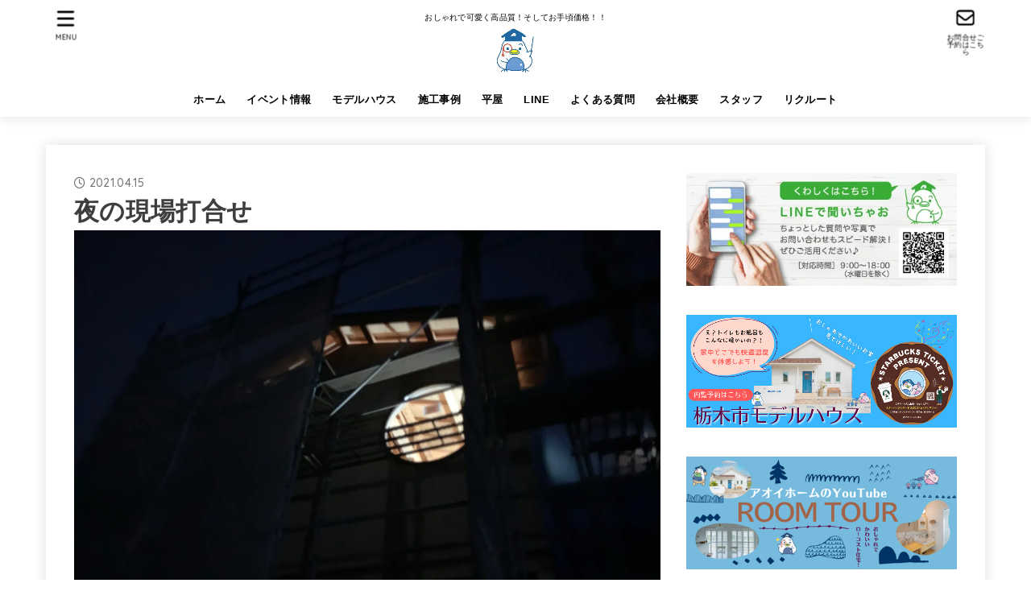

--- FILE ---
content_type: text/html; charset=UTF-8
request_url: https://aoihome.net/2021/04/15/%E5%A4%9C%E3%81%AE%E7%8F%BE%E5%A0%B4%E6%89%93%E5%90%88%E3%81%9B/
body_size: 24357
content:
<!doctype html>
<html dir="ltr" lang="ja" prefix="og: https://ogp.me/ns#">
<head>
<meta charset="utf-8">
<meta http-equiv="X-UA-Compatible" content="IE=edge">
<meta name="HandheldFriendly" content="True">
<meta name="MobileOptimized" content="320">
<meta name="viewport" content="width=device-width, initial-scale=1"/>
<link rel="pingback" href="https://aoihome.net/xmlrpc.php">
<title>夜の現場打合せ - 栃木で一番！おしゃれなローコスト注文住宅【アオイホーム】</title>

		<!-- All in One SEO 4.7.7.2 - aioseo.com -->
	<meta name="description" content="さくら市氏家新田Y様邸。 現場の都合でお施主様の仕事終わりに時間を頂き現場にて電気配線打合せ。 電気屋さんも一" />
	<meta name="robots" content="max-image-preview:large" />
	<meta name="author" content="石川 和幸"/>
	<link rel="canonical" href="https://aoihome.net/2021/04/15/%e5%a4%9c%e3%81%ae%e7%8f%be%e5%a0%b4%e6%89%93%e5%90%88%e3%81%9b/" />
	<meta name="generator" content="All in One SEO (AIOSEO) 4.7.7.2" />
		<meta property="og:locale" content="ja_JP" />
		<meta property="og:site_name" content="栃木で一番！おしゃれなローコスト注文住宅【アオイホーム】 - おしゃれで可愛く高品質！そしてお手頃価格！！" />
		<meta property="og:type" content="article" />
		<meta property="og:title" content="夜の現場打合せ - 栃木で一番！おしゃれなローコスト注文住宅【アオイホーム】" />
		<meta property="og:description" content="さくら市氏家新田Y様邸。 現場の都合でお施主様の仕事終わりに時間を頂き現場にて電気配線打合せ。 電気屋さんも一" />
		<meta property="og:url" content="https://aoihome.net/2021/04/15/%e5%a4%9c%e3%81%ae%e7%8f%be%e5%a0%b4%e6%89%93%e5%90%88%e3%81%9b/" />
		<meta property="og:image" content="https://i2.wp.com/aoihome.net/wp-content/uploads/2020/07/img_1589.jpg?fit=479517&#038;ssl=1" />
		<meta property="og:image:secure_url" content="https://i2.wp.com/aoihome.net/wp-content/uploads/2020/07/img_1589.jpg?fit=479517&#038;ssl=1" />
		<meta property="article:published_time" content="2021-04-15T11:22:48+00:00" />
		<meta property="article:modified_time" content="2021-04-15T11:22:48+00:00" />
		<meta name="twitter:card" content="summary_large_image" />
		<meta name="twitter:title" content="夜の現場打合せ - 栃木で一番！おしゃれなローコスト注文住宅【アオイホーム】" />
		<meta name="twitter:description" content="さくら市氏家新田Y様邸。 現場の都合でお施主様の仕事終わりに時間を頂き現場にて電気配線打合せ。 電気屋さんも一" />
		<meta name="twitter:image" content="https://i2.wp.com/aoihome.net/wp-content/uploads/2020/07/img_1589.jpg?fit=479517&amp;ssl=1" />
		<script type="application/ld+json" class="aioseo-schema">
			{"@context":"https:\/\/schema.org","@graph":[{"@type":"BlogPosting","@id":"https:\/\/aoihome.net\/2021\/04\/15\/%e5%a4%9c%e3%81%ae%e7%8f%be%e5%a0%b4%e6%89%93%e5%90%88%e3%81%9b\/#blogposting","name":"\u591c\u306e\u73fe\u5834\u6253\u5408\u305b - \u6803\u6728\u3067\u4e00\u756a\uff01\u304a\u3057\u3083\u308c\u306a\u30ed\u30fc\u30b3\u30b9\u30c8\u6ce8\u6587\u4f4f\u5b85\u3010\u30a2\u30aa\u30a4\u30db\u30fc\u30e0\u3011","headline":"\u591c\u306e\u73fe\u5834\u6253\u5408\u305b","author":{"@id":"https:\/\/aoihome.net\/author\/aoihome\/#author"},"publisher":{"@id":"https:\/\/aoihome.net\/#organization"},"image":{"@type":"ImageObject","url":"https:\/\/i0.wp.com\/aoihome.net\/wp-content\/uploads\/2021\/04\/img_3481-scaled.jpg?fit=2560%2C1920&ssl=1","width":2560,"height":1920},"datePublished":"2021-04-15T20:22:48+09:00","dateModified":"2021-04-15T20:22:48+09:00","inLanguage":"ja","mainEntityOfPage":{"@id":"https:\/\/aoihome.net\/2021\/04\/15\/%e5%a4%9c%e3%81%ae%e7%8f%be%e5%a0%b4%e6%89%93%e5%90%88%e3%81%9b\/#webpage"},"isPartOf":{"@id":"https:\/\/aoihome.net\/2021\/04\/15\/%e5%a4%9c%e3%81%ae%e7%8f%be%e5%a0%b4%e6%89%93%e5%90%88%e3%81%9b\/#webpage"},"articleSection":"\u25a0\u4e00\u65e5\u4e00\u6b69"},{"@type":"BreadcrumbList","@id":"https:\/\/aoihome.net\/2021\/04\/15\/%e5%a4%9c%e3%81%ae%e7%8f%be%e5%a0%b4%e6%89%93%e5%90%88%e3%81%9b\/#breadcrumblist","itemListElement":[{"@type":"ListItem","@id":"https:\/\/aoihome.net\/#listItem","position":1,"name":"\u5bb6","item":"https:\/\/aoihome.net\/","nextItem":{"@type":"ListItem","@id":"https:\/\/aoihome.net\/2021\/#listItem","name":"2021"}},{"@type":"ListItem","@id":"https:\/\/aoihome.net\/2021\/#listItem","position":2,"name":"2021","item":"https:\/\/aoihome.net\/2021\/","nextItem":{"@type":"ListItem","@id":"https:\/\/aoihome.net\/2021\/04\/#listItem","name":"April"},"previousItem":{"@type":"ListItem","@id":"https:\/\/aoihome.net\/#listItem","name":"\u5bb6"}},{"@type":"ListItem","@id":"https:\/\/aoihome.net\/2021\/04\/#listItem","position":3,"name":"April","item":"https:\/\/aoihome.net\/2021\/04\/","nextItem":{"@type":"ListItem","@id":"https:\/\/aoihome.net\/2021\/04\/15\/#listItem","name":"15"},"previousItem":{"@type":"ListItem","@id":"https:\/\/aoihome.net\/2021\/#listItem","name":"2021"}},{"@type":"ListItem","@id":"https:\/\/aoihome.net\/2021\/04\/15\/#listItem","position":4,"name":"15","item":"https:\/\/aoihome.net\/2021\/04\/15\/","nextItem":{"@type":"ListItem","@id":"https:\/\/aoihome.net\/2021\/04\/15\/%e5%a4%9c%e3%81%ae%e7%8f%be%e5%a0%b4%e6%89%93%e5%90%88%e3%81%9b\/#listItem","name":"\u591c\u306e\u73fe\u5834\u6253\u5408\u305b"},"previousItem":{"@type":"ListItem","@id":"https:\/\/aoihome.net\/2021\/04\/#listItem","name":"April"}},{"@type":"ListItem","@id":"https:\/\/aoihome.net\/2021\/04\/15\/%e5%a4%9c%e3%81%ae%e7%8f%be%e5%a0%b4%e6%89%93%e5%90%88%e3%81%9b\/#listItem","position":5,"name":"\u591c\u306e\u73fe\u5834\u6253\u5408\u305b","previousItem":{"@type":"ListItem","@id":"https:\/\/aoihome.net\/2021\/04\/15\/#listItem","name":"15"}}]},{"@type":"Organization","@id":"https:\/\/aoihome.net\/#organization","name":"\u6803\u6728\u3067\u4e00\u756a\uff01\u304a\u3057\u3083\u308c\u306a\u30ed\u30fc\u30b3\u30b9\u30c8\u6ce8\u6587\u4f4f\u5b85\u3010\u30a2\u30aa\u30a4\u30db\u30fc\u30e0\u3011","description":"\u304a\u3057\u3083\u308c\u3067\u53ef\u611b\u304f\u9ad8\u54c1\u8cea\uff01\u305d\u3057\u3066\u304a\u624b\u9803\u4fa1\u683c\uff01\uff01","url":"https:\/\/aoihome.net\/","telephone":"+81282517809","logo":{"@type":"ImageObject","url":"https:\/\/i0.wp.com\/aoihome.net\/wp-content\/uploads\/2020\/07\/img_1589.jpg?fit=479%2C517&ssl=1","@id":"https:\/\/aoihome.net\/2021\/04\/15\/%e5%a4%9c%e3%81%ae%e7%8f%be%e5%a0%b4%e6%89%93%e5%90%88%e3%81%9b\/#organizationLogo","width":479,"height":517},"image":{"@id":"https:\/\/aoihome.net\/2021\/04\/15\/%e5%a4%9c%e3%81%ae%e7%8f%be%e5%a0%b4%e6%89%93%e5%90%88%e3%81%9b\/#organizationLogo"}},{"@type":"Person","@id":"https:\/\/aoihome.net\/author\/aoihome\/#author","url":"https:\/\/aoihome.net\/author\/aoihome\/","name":"\u77f3\u5ddd \u548c\u5e78"},{"@type":"WebPage","@id":"https:\/\/aoihome.net\/2021\/04\/15\/%e5%a4%9c%e3%81%ae%e7%8f%be%e5%a0%b4%e6%89%93%e5%90%88%e3%81%9b\/#webpage","url":"https:\/\/aoihome.net\/2021\/04\/15\/%e5%a4%9c%e3%81%ae%e7%8f%be%e5%a0%b4%e6%89%93%e5%90%88%e3%81%9b\/","name":"\u591c\u306e\u73fe\u5834\u6253\u5408\u305b - \u6803\u6728\u3067\u4e00\u756a\uff01\u304a\u3057\u3083\u308c\u306a\u30ed\u30fc\u30b3\u30b9\u30c8\u6ce8\u6587\u4f4f\u5b85\u3010\u30a2\u30aa\u30a4\u30db\u30fc\u30e0\u3011","description":"\u3055\u304f\u3089\u5e02\u6c0f\u5bb6\u65b0\u7530Y\u69d8\u90b8\u3002 \u73fe\u5834\u306e\u90fd\u5408\u3067\u304a\u65bd\u4e3b\u69d8\u306e\u4ed5\u4e8b\u7d42\u308f\u308a\u306b\u6642\u9593\u3092\u9802\u304d\u73fe\u5834\u306b\u3066\u96fb\u6c17\u914d\u7dda\u6253\u5408\u305b\u3002 \u96fb\u6c17\u5c4b\u3055\u3093\u3082\u4e00","inLanguage":"ja","isPartOf":{"@id":"https:\/\/aoihome.net\/#website"},"breadcrumb":{"@id":"https:\/\/aoihome.net\/2021\/04\/15\/%e5%a4%9c%e3%81%ae%e7%8f%be%e5%a0%b4%e6%89%93%e5%90%88%e3%81%9b\/#breadcrumblist"},"author":{"@id":"https:\/\/aoihome.net\/author\/aoihome\/#author"},"creator":{"@id":"https:\/\/aoihome.net\/author\/aoihome\/#author"},"image":{"@type":"ImageObject","url":"https:\/\/i0.wp.com\/aoihome.net\/wp-content\/uploads\/2021\/04\/img_3481-scaled.jpg?fit=2560%2C1920&ssl=1","@id":"https:\/\/aoihome.net\/2021\/04\/15\/%e5%a4%9c%e3%81%ae%e7%8f%be%e5%a0%b4%e6%89%93%e5%90%88%e3%81%9b\/#mainImage","width":2560,"height":1920},"primaryImageOfPage":{"@id":"https:\/\/aoihome.net\/2021\/04\/15\/%e5%a4%9c%e3%81%ae%e7%8f%be%e5%a0%b4%e6%89%93%e5%90%88%e3%81%9b\/#mainImage"},"datePublished":"2021-04-15T20:22:48+09:00","dateModified":"2021-04-15T20:22:48+09:00"},{"@type":"WebSite","@id":"https:\/\/aoihome.net\/#website","url":"https:\/\/aoihome.net\/","name":"\u6803\u6728\u3067\u4e00\u756a\uff01\u304a\u3057\u3083\u308c\u306a\u30ed\u30fc\u30b3\u30b9\u30c8\u6ce8\u6587\u4f4f\u5b85\u3010\u30a2\u30aa\u30a4\u30db\u30fc\u30e0\u3011","description":"\u304a\u3057\u3083\u308c\u3067\u53ef\u611b\u304f\u9ad8\u54c1\u8cea\uff01\u305d\u3057\u3066\u304a\u624b\u9803\u4fa1\u683c\uff01\uff01","inLanguage":"ja","publisher":{"@id":"https:\/\/aoihome.net\/#organization"}}]}
		</script>
		<!-- All in One SEO -->

<link rel='dns-prefetch' href='//webfonts.xserver.jp' />
<link rel='dns-prefetch' href='//stats.wp.com' />
<link rel='dns-prefetch' href='//maxcdn.bootstrapcdn.com' />
<link rel='dns-prefetch' href='//fonts.googleapis.com' />
<link rel='dns-prefetch' href='//cdnjs.cloudflare.com' />
<link rel='dns-prefetch' href='//v0.wordpress.com' />
<link rel='dns-prefetch' href='//i0.wp.com' />
<link rel='dns-prefetch' href='//c0.wp.com' />
<link rel="alternate" type="application/rss+xml" title="栃木で一番！おしゃれなローコスト注文住宅【アオイホーム】 &raquo; フィード" href="https://aoihome.net/feed/" />
<link rel="alternate" type="application/rss+xml" title="栃木で一番！おしゃれなローコスト注文住宅【アオイホーム】 &raquo; コメントフィード" href="https://aoihome.net/comments/feed/" />
<link rel="alternate" type="application/rss+xml" title="栃木で一番！おしゃれなローコスト注文住宅【アオイホーム】 &raquo; 夜の現場打合せ のコメントのフィード" href="https://aoihome.net/2021/04/15/%e5%a4%9c%e3%81%ae%e7%8f%be%e5%a0%b4%e6%89%93%e5%90%88%e3%81%9b/feed/" />
<script type="text/javascript">
/* <![CDATA[ */
window._wpemojiSettings = {"baseUrl":"https:\/\/s.w.org\/images\/core\/emoji\/14.0.0\/72x72\/","ext":".png","svgUrl":"https:\/\/s.w.org\/images\/core\/emoji\/14.0.0\/svg\/","svgExt":".svg","source":{"concatemoji":"https:\/\/aoihome.net\/wp-includes\/js\/wp-emoji-release.min.js?ver=6.4.7"}};
/*! This file is auto-generated */
!function(i,n){var o,s,e;function c(e){try{var t={supportTests:e,timestamp:(new Date).valueOf()};sessionStorage.setItem(o,JSON.stringify(t))}catch(e){}}function p(e,t,n){e.clearRect(0,0,e.canvas.width,e.canvas.height),e.fillText(t,0,0);var t=new Uint32Array(e.getImageData(0,0,e.canvas.width,e.canvas.height).data),r=(e.clearRect(0,0,e.canvas.width,e.canvas.height),e.fillText(n,0,0),new Uint32Array(e.getImageData(0,0,e.canvas.width,e.canvas.height).data));return t.every(function(e,t){return e===r[t]})}function u(e,t,n){switch(t){case"flag":return n(e,"\ud83c\udff3\ufe0f\u200d\u26a7\ufe0f","\ud83c\udff3\ufe0f\u200b\u26a7\ufe0f")?!1:!n(e,"\ud83c\uddfa\ud83c\uddf3","\ud83c\uddfa\u200b\ud83c\uddf3")&&!n(e,"\ud83c\udff4\udb40\udc67\udb40\udc62\udb40\udc65\udb40\udc6e\udb40\udc67\udb40\udc7f","\ud83c\udff4\u200b\udb40\udc67\u200b\udb40\udc62\u200b\udb40\udc65\u200b\udb40\udc6e\u200b\udb40\udc67\u200b\udb40\udc7f");case"emoji":return!n(e,"\ud83e\udef1\ud83c\udffb\u200d\ud83e\udef2\ud83c\udfff","\ud83e\udef1\ud83c\udffb\u200b\ud83e\udef2\ud83c\udfff")}return!1}function f(e,t,n){var r="undefined"!=typeof WorkerGlobalScope&&self instanceof WorkerGlobalScope?new OffscreenCanvas(300,150):i.createElement("canvas"),a=r.getContext("2d",{willReadFrequently:!0}),o=(a.textBaseline="top",a.font="600 32px Arial",{});return e.forEach(function(e){o[e]=t(a,e,n)}),o}function t(e){var t=i.createElement("script");t.src=e,t.defer=!0,i.head.appendChild(t)}"undefined"!=typeof Promise&&(o="wpEmojiSettingsSupports",s=["flag","emoji"],n.supports={everything:!0,everythingExceptFlag:!0},e=new Promise(function(e){i.addEventListener("DOMContentLoaded",e,{once:!0})}),new Promise(function(t){var n=function(){try{var e=JSON.parse(sessionStorage.getItem(o));if("object"==typeof e&&"number"==typeof e.timestamp&&(new Date).valueOf()<e.timestamp+604800&&"object"==typeof e.supportTests)return e.supportTests}catch(e){}return null}();if(!n){if("undefined"!=typeof Worker&&"undefined"!=typeof OffscreenCanvas&&"undefined"!=typeof URL&&URL.createObjectURL&&"undefined"!=typeof Blob)try{var e="postMessage("+f.toString()+"("+[JSON.stringify(s),u.toString(),p.toString()].join(",")+"));",r=new Blob([e],{type:"text/javascript"}),a=new Worker(URL.createObjectURL(r),{name:"wpTestEmojiSupports"});return void(a.onmessage=function(e){c(n=e.data),a.terminate(),t(n)})}catch(e){}c(n=f(s,u,p))}t(n)}).then(function(e){for(var t in e)n.supports[t]=e[t],n.supports.everything=n.supports.everything&&n.supports[t],"flag"!==t&&(n.supports.everythingExceptFlag=n.supports.everythingExceptFlag&&n.supports[t]);n.supports.everythingExceptFlag=n.supports.everythingExceptFlag&&!n.supports.flag,n.DOMReady=!1,n.readyCallback=function(){n.DOMReady=!0}}).then(function(){return e}).then(function(){var e;n.supports.everything||(n.readyCallback(),(e=n.source||{}).concatemoji?t(e.concatemoji):e.wpemoji&&e.twemoji&&(t(e.twemoji),t(e.wpemoji)))}))}((window,document),window._wpemojiSettings);
/* ]]> */
</script>
<link rel='stylesheet' id='sbi_styles-css' href='https://aoihome.net/wp-content/plugins/instagram-feed/css/sbi-styles.min.css?ver=6.6.1' type='text/css' media='all' />
<style id='wp-emoji-styles-inline-css' type='text/css'>

	img.wp-smiley, img.emoji {
		display: inline !important;
		border: none !important;
		box-shadow: none !important;
		height: 1em !important;
		width: 1em !important;
		margin: 0 0.07em !important;
		vertical-align: -0.1em !important;
		background: none !important;
		padding: 0 !important;
	}
</style>
<link rel='stylesheet' id='wp-block-library-css' href='https://c0.wp.com/c/6.4.7/wp-includes/css/dist/block-library/style.min.css' type='text/css' media='all' />
<style id='wp-block-library-inline-css' type='text/css'>
.has-text-align-justify{text-align:justify;}
</style>
<link rel='stylesheet' id='mediaelement-css' href='https://c0.wp.com/c/6.4.7/wp-includes/js/mediaelement/mediaelementplayer-legacy.min.css' type='text/css' media='all' />
<link rel='stylesheet' id='wp-mediaelement-css' href='https://c0.wp.com/c/6.4.7/wp-includes/js/mediaelement/wp-mediaelement.min.css' type='text/css' media='all' />
<style id='jetpack-sharing-buttons-style-inline-css' type='text/css'>
.jetpack-sharing-buttons__services-list{display:flex;flex-direction:row;flex-wrap:wrap;gap:0;list-style-type:none;margin:5px;padding:0}.jetpack-sharing-buttons__services-list.has-small-icon-size{font-size:12px}.jetpack-sharing-buttons__services-list.has-normal-icon-size{font-size:16px}.jetpack-sharing-buttons__services-list.has-large-icon-size{font-size:24px}.jetpack-sharing-buttons__services-list.has-huge-icon-size{font-size:36px}@media print{.jetpack-sharing-buttons__services-list{display:none!important}}.editor-styles-wrapper .wp-block-jetpack-sharing-buttons{gap:0;padding-inline-start:0}ul.jetpack-sharing-buttons__services-list.has-background{padding:1.25em 2.375em}
</style>
<style id='classic-theme-styles-inline-css' type='text/css'>
/*! This file is auto-generated */
.wp-block-button__link{color:#fff;background-color:#32373c;border-radius:9999px;box-shadow:none;text-decoration:none;padding:calc(.667em + 2px) calc(1.333em + 2px);font-size:1.125em}.wp-block-file__button{background:#32373c;color:#fff;text-decoration:none}
</style>
<style id='global-styles-inline-css' type='text/css'>
body{--wp--preset--color--black: #000;--wp--preset--color--cyan-bluish-gray: #abb8c3;--wp--preset--color--white: #fff;--wp--preset--color--pale-pink: #f78da7;--wp--preset--color--vivid-red: #cf2e2e;--wp--preset--color--luminous-vivid-orange: #ff6900;--wp--preset--color--luminous-vivid-amber: #fcb900;--wp--preset--color--light-green-cyan: #7bdcb5;--wp--preset--color--vivid-green-cyan: #00d084;--wp--preset--color--pale-cyan-blue: #8ed1fc;--wp--preset--color--vivid-cyan-blue: #0693e3;--wp--preset--color--vivid-purple: #9b51e0;--wp--preset--color--stk-palette-one: var(--stk-palette-color1);--wp--preset--color--stk-palette-two: var(--stk-palette-color2);--wp--preset--color--stk-palette-three: var(--stk-palette-color3);--wp--preset--color--stk-palette-four: var(--stk-palette-color4);--wp--preset--color--stk-palette-five: var(--stk-palette-color5);--wp--preset--color--stk-palette-six: var(--stk-palette-color6);--wp--preset--color--stk-palette-seven: var(--stk-palette-color7);--wp--preset--color--stk-palette-eight: var(--stk-palette-color8);--wp--preset--color--stk-palette-nine: var(--stk-palette-color9);--wp--preset--color--stk-palette-ten: var(--stk-palette-color10);--wp--preset--color--mainttlbg: var(--main-ttl-bg);--wp--preset--color--mainttltext: var(--main-ttl-color);--wp--preset--color--stkeditorcolor-1: var(--stk-editor-color1);--wp--preset--color--stkeditorcolor-2: var(--stk-editor-color2);--wp--preset--color--stkeditorcolor-3: var(--stk-editor-color3);--wp--preset--gradient--vivid-cyan-blue-to-vivid-purple: linear-gradient(135deg,rgba(6,147,227,1) 0%,rgb(155,81,224) 100%);--wp--preset--gradient--light-green-cyan-to-vivid-green-cyan: linear-gradient(135deg,rgb(122,220,180) 0%,rgb(0,208,130) 100%);--wp--preset--gradient--luminous-vivid-amber-to-luminous-vivid-orange: linear-gradient(135deg,rgba(252,185,0,1) 0%,rgba(255,105,0,1) 100%);--wp--preset--gradient--luminous-vivid-orange-to-vivid-red: linear-gradient(135deg,rgba(255,105,0,1) 0%,rgb(207,46,46) 100%);--wp--preset--gradient--very-light-gray-to-cyan-bluish-gray: linear-gradient(135deg,rgb(238,238,238) 0%,rgb(169,184,195) 100%);--wp--preset--gradient--cool-to-warm-spectrum: linear-gradient(135deg,rgb(74,234,220) 0%,rgb(151,120,209) 20%,rgb(207,42,186) 40%,rgb(238,44,130) 60%,rgb(251,105,98) 80%,rgb(254,248,76) 100%);--wp--preset--gradient--blush-light-purple: linear-gradient(135deg,rgb(255,206,236) 0%,rgb(152,150,240) 100%);--wp--preset--gradient--blush-bordeaux: linear-gradient(135deg,rgb(254,205,165) 0%,rgb(254,45,45) 50%,rgb(107,0,62) 100%);--wp--preset--gradient--luminous-dusk: linear-gradient(135deg,rgb(255,203,112) 0%,rgb(199,81,192) 50%,rgb(65,88,208) 100%);--wp--preset--gradient--pale-ocean: linear-gradient(135deg,rgb(255,245,203) 0%,rgb(182,227,212) 50%,rgb(51,167,181) 100%);--wp--preset--gradient--electric-grass: linear-gradient(135deg,rgb(202,248,128) 0%,rgb(113,206,126) 100%);--wp--preset--gradient--midnight: linear-gradient(135deg,rgb(2,3,129) 0%,rgb(40,116,252) 100%);--wp--preset--font-size--small: 13px;--wp--preset--font-size--medium: 20px;--wp--preset--font-size--large: 36px;--wp--preset--font-size--x-large: 42px;--wp--preset--spacing--20: 0.44rem;--wp--preset--spacing--30: 0.67rem;--wp--preset--spacing--40: 1rem;--wp--preset--spacing--50: 1.5rem;--wp--preset--spacing--60: 2.25rem;--wp--preset--spacing--70: 3.38rem;--wp--preset--spacing--80: 5.06rem;--wp--preset--shadow--natural: 6px 6px 9px rgba(0, 0, 0, 0.2);--wp--preset--shadow--deep: 12px 12px 50px rgba(0, 0, 0, 0.4);--wp--preset--shadow--sharp: 6px 6px 0px rgba(0, 0, 0, 0.2);--wp--preset--shadow--outlined: 6px 6px 0px -3px rgba(255, 255, 255, 1), 6px 6px rgba(0, 0, 0, 1);--wp--preset--shadow--crisp: 6px 6px 0px rgba(0, 0, 0, 1);}:where(.is-layout-flex){gap: 0.5em;}:where(.is-layout-grid){gap: 0.5em;}body .is-layout-flow > .alignleft{float: left;margin-inline-start: 0;margin-inline-end: 2em;}body .is-layout-flow > .alignright{float: right;margin-inline-start: 2em;margin-inline-end: 0;}body .is-layout-flow > .aligncenter{margin-left: auto !important;margin-right: auto !important;}body .is-layout-constrained > .alignleft{float: left;margin-inline-start: 0;margin-inline-end: 2em;}body .is-layout-constrained > .alignright{float: right;margin-inline-start: 2em;margin-inline-end: 0;}body .is-layout-constrained > .aligncenter{margin-left: auto !important;margin-right: auto !important;}body .is-layout-constrained > :where(:not(.alignleft):not(.alignright):not(.alignfull)){max-width: var(--wp--style--global--content-size);margin-left: auto !important;margin-right: auto !important;}body .is-layout-constrained > .alignwide{max-width: var(--wp--style--global--wide-size);}body .is-layout-flex{display: flex;}body .is-layout-flex{flex-wrap: wrap;align-items: center;}body .is-layout-flex > *{margin: 0;}body .is-layout-grid{display: grid;}body .is-layout-grid > *{margin: 0;}:where(.wp-block-columns.is-layout-flex){gap: 2em;}:where(.wp-block-columns.is-layout-grid){gap: 2em;}:where(.wp-block-post-template.is-layout-flex){gap: 1.25em;}:where(.wp-block-post-template.is-layout-grid){gap: 1.25em;}.has-black-color{color: var(--wp--preset--color--black) !important;}.has-cyan-bluish-gray-color{color: var(--wp--preset--color--cyan-bluish-gray) !important;}.has-white-color{color: var(--wp--preset--color--white) !important;}.has-pale-pink-color{color: var(--wp--preset--color--pale-pink) !important;}.has-vivid-red-color{color: var(--wp--preset--color--vivid-red) !important;}.has-luminous-vivid-orange-color{color: var(--wp--preset--color--luminous-vivid-orange) !important;}.has-luminous-vivid-amber-color{color: var(--wp--preset--color--luminous-vivid-amber) !important;}.has-light-green-cyan-color{color: var(--wp--preset--color--light-green-cyan) !important;}.has-vivid-green-cyan-color{color: var(--wp--preset--color--vivid-green-cyan) !important;}.has-pale-cyan-blue-color{color: var(--wp--preset--color--pale-cyan-blue) !important;}.has-vivid-cyan-blue-color{color: var(--wp--preset--color--vivid-cyan-blue) !important;}.has-vivid-purple-color{color: var(--wp--preset--color--vivid-purple) !important;}.has-black-background-color{background-color: var(--wp--preset--color--black) !important;}.has-cyan-bluish-gray-background-color{background-color: var(--wp--preset--color--cyan-bluish-gray) !important;}.has-white-background-color{background-color: var(--wp--preset--color--white) !important;}.has-pale-pink-background-color{background-color: var(--wp--preset--color--pale-pink) !important;}.has-vivid-red-background-color{background-color: var(--wp--preset--color--vivid-red) !important;}.has-luminous-vivid-orange-background-color{background-color: var(--wp--preset--color--luminous-vivid-orange) !important;}.has-luminous-vivid-amber-background-color{background-color: var(--wp--preset--color--luminous-vivid-amber) !important;}.has-light-green-cyan-background-color{background-color: var(--wp--preset--color--light-green-cyan) !important;}.has-vivid-green-cyan-background-color{background-color: var(--wp--preset--color--vivid-green-cyan) !important;}.has-pale-cyan-blue-background-color{background-color: var(--wp--preset--color--pale-cyan-blue) !important;}.has-vivid-cyan-blue-background-color{background-color: var(--wp--preset--color--vivid-cyan-blue) !important;}.has-vivid-purple-background-color{background-color: var(--wp--preset--color--vivid-purple) !important;}.has-black-border-color{border-color: var(--wp--preset--color--black) !important;}.has-cyan-bluish-gray-border-color{border-color: var(--wp--preset--color--cyan-bluish-gray) !important;}.has-white-border-color{border-color: var(--wp--preset--color--white) !important;}.has-pale-pink-border-color{border-color: var(--wp--preset--color--pale-pink) !important;}.has-vivid-red-border-color{border-color: var(--wp--preset--color--vivid-red) !important;}.has-luminous-vivid-orange-border-color{border-color: var(--wp--preset--color--luminous-vivid-orange) !important;}.has-luminous-vivid-amber-border-color{border-color: var(--wp--preset--color--luminous-vivid-amber) !important;}.has-light-green-cyan-border-color{border-color: var(--wp--preset--color--light-green-cyan) !important;}.has-vivid-green-cyan-border-color{border-color: var(--wp--preset--color--vivid-green-cyan) !important;}.has-pale-cyan-blue-border-color{border-color: var(--wp--preset--color--pale-cyan-blue) !important;}.has-vivid-cyan-blue-border-color{border-color: var(--wp--preset--color--vivid-cyan-blue) !important;}.has-vivid-purple-border-color{border-color: var(--wp--preset--color--vivid-purple) !important;}.has-vivid-cyan-blue-to-vivid-purple-gradient-background{background: var(--wp--preset--gradient--vivid-cyan-blue-to-vivid-purple) !important;}.has-light-green-cyan-to-vivid-green-cyan-gradient-background{background: var(--wp--preset--gradient--light-green-cyan-to-vivid-green-cyan) !important;}.has-luminous-vivid-amber-to-luminous-vivid-orange-gradient-background{background: var(--wp--preset--gradient--luminous-vivid-amber-to-luminous-vivid-orange) !important;}.has-luminous-vivid-orange-to-vivid-red-gradient-background{background: var(--wp--preset--gradient--luminous-vivid-orange-to-vivid-red) !important;}.has-very-light-gray-to-cyan-bluish-gray-gradient-background{background: var(--wp--preset--gradient--very-light-gray-to-cyan-bluish-gray) !important;}.has-cool-to-warm-spectrum-gradient-background{background: var(--wp--preset--gradient--cool-to-warm-spectrum) !important;}.has-blush-light-purple-gradient-background{background: var(--wp--preset--gradient--blush-light-purple) !important;}.has-blush-bordeaux-gradient-background{background: var(--wp--preset--gradient--blush-bordeaux) !important;}.has-luminous-dusk-gradient-background{background: var(--wp--preset--gradient--luminous-dusk) !important;}.has-pale-ocean-gradient-background{background: var(--wp--preset--gradient--pale-ocean) !important;}.has-electric-grass-gradient-background{background: var(--wp--preset--gradient--electric-grass) !important;}.has-midnight-gradient-background{background: var(--wp--preset--gradient--midnight) !important;}.has-small-font-size{font-size: var(--wp--preset--font-size--small) !important;}.has-medium-font-size{font-size: var(--wp--preset--font-size--medium) !important;}.has-large-font-size{font-size: var(--wp--preset--font-size--large) !important;}.has-x-large-font-size{font-size: var(--wp--preset--font-size--x-large) !important;}
.wp-block-navigation a:where(:not(.wp-element-button)){color: inherit;}
:where(.wp-block-post-template.is-layout-flex){gap: 1.25em;}:where(.wp-block-post-template.is-layout-grid){gap: 1.25em;}
:where(.wp-block-columns.is-layout-flex){gap: 2em;}:where(.wp-block-columns.is-layout-grid){gap: 2em;}
.wp-block-pullquote{font-size: 1.5em;line-height: 1.6;}
</style>
<link rel='stylesheet' id='contact-form-7-css' href='https://aoihome.net/wp-content/plugins/contact-form-7/includes/css/styles.css?ver=5.3.2' type='text/css' media='all' />
<link rel='stylesheet' id='ctf_styles-css' href='https://aoihome.net/wp-content/plugins/custom-twitter-feeds/css/ctf-styles.min.css?ver=2.3.1' type='text/css' media='all' />
<link rel='stylesheet' id='toc-screen-css' href='https://aoihome.net/wp-content/plugins/table-of-contents-plus/screen.min.css?ver=2411.1' type='text/css' media='all' />
<link rel='stylesheet' id='cff-css' href='https://aoihome.net/wp-content/plugins/custom-facebook-feed/assets/css/cff-style.min.css?ver=4.3.4' type='text/css' media='all' />
<link rel='stylesheet' id='sb-font-awesome-css' href='https://maxcdn.bootstrapcdn.com/font-awesome/4.7.0/css/font-awesome.min.css' type='text/css' media='all' />
<link rel='stylesheet' id='stk_style-css' href='https://aoihome.net/wp-content/themes/jstork19/style.css?ver=5.3' type='text/css' media='all' />
<style id='stk_style-inline-css' type='text/css'>
:root{--stk-base-font-family:"游ゴシック","Yu Gothic","游ゴシック体","YuGothic","Hiragino Kaku Gothic ProN",Meiryo,sans-serif;--stk-base-font-size-pc:103%;--stk-base-font-size-sp:103%;--stk-font-weight:400;--stk-font-awesome-free:"Font Awesome 6 Free";--stk-font-awesome-brand:"Font Awesome 6 Brands";--wp--preset--font-size--medium:clamp(1.2em,2.5vw,20px);--wp--preset--font-size--large:clamp(1.5em,4.5vw,36px);--wp--preset--font-size--x-large:clamp(1.9em,5.25vw,42px);--wp--style--gallery-gap-default:.5em;--stk-flex-style:flex-start;--stk-wrap-width:1166px;--stk-wide-width:980px;--stk-main-width:728px;--stk-side-margin:32px;--stk-post-thumb-ratio:16/10;--stk-post-title-font_size:clamp(1.4em,4vw,1.9em);--stk-h1-font_size:clamp(1.4em,4vw,1.9em);--stk-h2-font_size:clamp(1.2em,2.6vw,1.3em);--stk-h2-normal-font_size:125%;--stk-h3-font_size:clamp(1.1em,2.3vw,1.15em);--stk-h4-font_size:105%;--stk-h5-font_size:100%;--stk-line_height:1.8;--stk-heading-line_height:1.5;--stk-heading-margin_top:2em;--stk-heading-margin_bottom:1em;--stk-margin:1.6em;--stk-h2-margin-rl:-2vw;--stk-el-margin-rl:-4vw;--stk-list-icon-size:1.8em;--stk-list-item-margin:.7em;--stk-list-margin:1em;--stk-h2-border_radius:3px;--stk-h2-border_width:4px;--stk-h3-border_width:4px;--stk-h4-border_width:4px;--stk-wttl-border_radius:0;--stk-wttl-border_width:2px;--stk-supplement-border_radius:4px;--stk-supplement-border_width:2px;--stk-supplement-sat:82%;--stk-supplement-lig:86%;--stk-box-border_radius:4px;--stk-box-border_width:2px;--stk-btn-border_radius:3px;--stk-btn-border_width:2px;--stk-post-radius:0;--stk-postlist-radius:0;--stk-cardlist-radius:0;--stk-shadow-s:1px 2px 10px rgba(0,0,0,.2);--stk-shadow-l:5px 10px 20px rgba(0,0,0,.2);--main-text-color:#3E3E3E;--main-link-color:#1bb4d3;--main-link-color-hover:#E69B9B;--main-ttl-bg:#1bb4d3;--main-ttl-bg-rgba:rgba(27,180,211,.1);--main-ttl-color:#fff;--header-bg:#fff;--header-bg-overlay:#fff;--header-logo-color:#ee2;--header-text-color:#000;--inner-content-bg:#fff;--label-bg:#fcee21;--label-text-color:#3e3e3e;--slider-text-color:#444;--side-text-color:#3e3e3e;--footer-bg:#fff;--footer-text-color:#000;--footer-link-color:#000;--new-mark-bg:#ff6347;--oc-box-blue:#19b4ce;--oc-box-blue-inner:#d4f3ff;--oc-box-red:#ee5656;--oc-box-red-inner:#feeeed;--oc-box-yellow:#f7cf2e;--oc-box-yellow-inner:#fffae2;--oc-box-green:#39cd75;--oc-box-green-inner:#e8fbf0;--oc-box-pink:#f7b2b2;--oc-box-pink-inner:#fee;--oc-box-gray:#9c9c9c;--oc-box-gray-inner:#f5f5f5;--oc-box-black:#313131;--oc-box-black-inner:#404040;--oc-btn-rich_yellow:#f7cf2e;--oc-btn-rich_yellow-sdw:rgba(222,182,21,1);--oc-btn-rich_pink:#ee5656;--oc-btn-rich_pink-sdw:rgba(213,61,61,1);--oc-btn-rich_orange:#ef9b2f;--oc-btn-rich_orange-sdw:rgba(214,130,22,1);--oc-btn-rich_green:#39cd75;--oc-btn-rich_green-sdw:rgba(32,180,92,1);--oc-btn-rich_blue:#19b4ce;--oc-btn-rich_blue-sdw:rgba(0,155,181,1);--oc-base-border-color:rgba(125,125,125,.3);--oc-has-background-basic-padding:1.1em;--stk-maker-yellow:#ff6;--stk-maker-pink:#ffd5d5;--stk-maker-blue:#b5dfff;--stk-maker-green:#cff7c7;--stk-caption-font-size:11px;--stk-palette-color1:#abb8c3;--stk-palette-color2:#f78da7;--stk-palette-color3:#cf2e2e;--stk-palette-color4:#ff6900;--stk-palette-color5:#fcb900;--stk-palette-color6:#7bdcb5;--stk-palette-color7:#00d084;--stk-palette-color8:#8ed1fc;--stk-palette-color9:#0693e3;--stk-palette-color10:#9b51e0;--stk-editor-color1:#ddbe90;--stk-editor-color2:#f55e5e;--stk-editor-color3:#23b4e0;--stk-editor-color1-rgba:rgba(221,190,144,.1);--stk-editor-color2-rgba:rgba(245,94,94,.1);--stk-editor-color3-rgba:rgba(35,180,224,.1)}
#toc_container li::before{content:none}@media only screen and (max-width:480px){#toc_container{font-size:90%}}#toc_container{width:100%!important;padding:1.2em;border:5px solid rgba(100,100,100,.2);background:inherit!important}#toc_container li{margin:1em 0;font-weight:bold}#toc_container li li{font-weight:normal;margin:.5em 0}#toc_container .toc_number{display:inline-block;font-weight:bold;font-size:75%;background-color:var(--main-ttl-bg);color:var(--main-ttl-color);min-width:2.1em;min-height:2.1em;line-height:2.1;text-align:center;border-radius:1em;margin-right:.3em;padding:0 7px}#toc_container a{color:inherit;text-decoration:none}#toc_container a:hover{text-decoration:underline}#toc_container p.toc_title{font-weight:bold;text-align:left;margin:0 auto;font-size:100%;vertical-align:middle}#toc_container .toc_title::before{display:inline-block;font-family:var(--stk-font-awesome-free,"Font Awesome 5 Free");font-weight:900;content:"\f03a";margin-right:.8em;margin-left:.4em;transform:scale(1.4);color:var(--main-ttl-bg)}#toc_container .toc_title .toc_toggle{font-size:80%;font-weight:normal;margin-left:.2em}#toc_container .toc_list{max-width:580px;margin-left:auto;margin-right:auto}#toc_container .toc_list>li{padding-left:0}
.fb-likebtn .like_text::after{content:"この記事が気に入ったらフォローしよう！"}#related-box .h_ttl::after{content:"こちらの記事も人気です"}.stk_authorbox>.h_ttl:not(.subtext__none)::after{content:"この記事を書いた人"}#author-newpost .h_ttl::after{content:"このライターの最新記事"}
</style>
<link rel='stylesheet' id='gf_font-css' href='https://fonts.googleapis.com/css2?family=Quicksand:wght@500;700&#038;display=swap' type='text/css' media='all' />
<style id='gf_font-inline-css' type='text/css'>
.gf {font-family: "Quicksand", "游ゴシック", "Yu Gothic", "游ゴシック体", "YuGothic", "Hiragino Kaku Gothic ProN", Meiryo, sans-serif;}
</style>
<link rel='stylesheet' id='fontawesome-css' href='https://cdnjs.cloudflare.com/ajax/libs/font-awesome/6.5.2/css/all.min.css' type='text/css' media='all' />
<link rel='stylesheet' id='jetpack_css-css' href='https://c0.wp.com/p/jetpack/13.2.3/css/jetpack.css' type='text/css' media='all' />
<!--n2css--><!--n2js--><script type="text/javascript" src="https://c0.wp.com/c/6.4.7/wp-includes/js/jquery/jquery.min.js" id="jquery-core-js"></script>
<script type="text/javascript" src="https://c0.wp.com/c/6.4.7/wp-includes/js/jquery/jquery-migrate.min.js" id="jquery-migrate-js"></script>
<script type="text/javascript" id="jquery-js-after">
/* <![CDATA[ */
jQuery(function($){$(".widget_categories li, .widget_nav_menu li").has("ul").toggleClass("accordionMenu");$(".widget ul.children , .widget ul.sub-menu").after("<span class='accordionBtn'></span>");$(".widget ul.children , .widget ul.sub-menu").hide();$("ul .accordionBtn").on("click",function(){$(this).prev("ul").slideToggle();$(this).toggleClass("active")})});
/* ]]> */
</script>
<script type="text/javascript" src="//webfonts.xserver.jp/js/xserverv3.js?fadein=0&amp;ver=2.0.9" id="typesquare_std-js"></script>
<link rel="https://api.w.org/" href="https://aoihome.net/wp-json/" /><link rel="alternate" type="application/json" href="https://aoihome.net/wp-json/wp/v2/posts/4928" /><link rel="EditURI" type="application/rsd+xml" title="RSD" href="https://aoihome.net/xmlrpc.php?rsd" />

<link rel='shortlink' href='https://wp.me/p9shFe-1hu' />
<link rel="alternate" type="application/json+oembed" href="https://aoihome.net/wp-json/oembed/1.0/embed?url=https%3A%2F%2Faoihome.net%2F2021%2F04%2F15%2F%25e5%25a4%259c%25e3%2581%25ae%25e7%258f%25be%25e5%25a0%25b4%25e6%2589%2593%25e5%2590%2588%25e3%2581%259b%2F" />
<link rel="alternate" type="text/xml+oembed" href="https://aoihome.net/wp-json/oembed/1.0/embed?url=https%3A%2F%2Faoihome.net%2F2021%2F04%2F15%2F%25e5%25a4%259c%25e3%2581%25ae%25e7%258f%25be%25e5%25a0%25b4%25e6%2589%2593%25e5%2590%2588%25e3%2581%259b%2F&#038;format=xml" />
<!-- Google Tag Manager -->
<script>(function(w,d,s,l,i){w[l]=w[l]||[];w[l].push({'gtm.start':
new Date().getTime(),event:'gtm.js'});var f=d.getElementsByTagName(s)[0],
j=d.createElement(s),dl=l!='dataLayer'?'&l='+l:'';j.async=true;j.src=
'https://www.googletagmanager.com/gtm.js?id='+i+dl;f.parentNode.insertBefore(j,f);
})(window,document,'script','dataLayer','GTM-5XWQJH3');</script>
<!-- End Google Tag Manager -->
		<style type='text/css'>
h1,h2,h3,h1:lang(ja),h2:lang(ja),h3:lang(ja),.entry-title:lang(ja){ font-family: "はるひ学園";}h4,h5,h6,h4:lang(ja),h5:lang(ja),h6:lang(ja),div.entry-meta span:lang(ja),footer.entry-footer span:lang(ja){ font-family: "はるひ学園";}.hentry,.entry-content p,.post-inner.entry-content p,#comments div:lang(ja){ font-family: "シネマレター";}strong,b,#comments .comment-author .fn:lang(ja){ font-family: "竹 B";}</style>
	<style>img#wpstats{display:none}</style>
		<!-- Global site tag (gtag.js) - Google Analytics -->
<script async src="https://www.googletagmanager.com/gtag/js?id=UA-155082012-1"></script>
<script>
  window.dataLayer = window.dataLayer || [];
  function gtag(){dataLayer.push(arguments);}
  gtag('js', new Date());

  gtag('config', 'UA-155082012-1');
</script><meta name="thumbnail" content="https://aoihome.net/wp-content/uploads/2021/04/img_3481-scaled.jpg" />

<!-- BEGIN: WP Social Bookmarking Light HEAD -->


<script>
    (function (d, s, id) {
        var js, fjs = d.getElementsByTagName(s)[0];
        if (d.getElementById(id)) return;
        js = d.createElement(s);
        js.id = id;
        js.src = "//connect.facebook.net/en_US/sdk.js#xfbml=1&version=v2.7";
        fjs.parentNode.insertBefore(js, fjs);
    }(document, 'script', 'facebook-jssdk'));
</script>

<style type="text/css">
    .wp_social_bookmarking_light{
    border: 0 !important;
    padding: 10px 0 20px 0 !important;
    margin: 0 !important;
}
.wp_social_bookmarking_light div{
    float: left !important;
    border: 0 !important;
    padding: 0 !important;
    margin: 0 5px 0px 0 !important;
    min-height: 30px !important;
    line-height: 18px !important;
    text-indent: 0 !important;
}
.wp_social_bookmarking_light img{
    border: 0 !important;
    padding: 0;
    margin: 0;
    vertical-align: top !important;
}
.wp_social_bookmarking_light_clear{
    clear: both !important;
}
#fb-root{
    display: none;
}
.wsbl_facebook_like iframe{
    max-width: none !important;
}
.wsbl_pinterest a{
    border: 0px !important;
}
</style>
<!-- END: WP Social Bookmarking Light HEAD -->
<style type="text/css" id="custom-background-css">
body.custom-background { background-color: #ffffff; }
</style>
	<link rel="icon" href="https://i0.wp.com/aoihome.net/wp-content/uploads/2020/07/img_1589.jpg?fit=30%2C32&#038;ssl=1" sizes="32x32" />
<link rel="icon" href="https://i0.wp.com/aoihome.net/wp-content/uploads/2020/07/img_1589.jpg?fit=178%2C192&#038;ssl=1" sizes="192x192" />
<link rel="apple-touch-icon" href="https://i0.wp.com/aoihome.net/wp-content/uploads/2020/07/img_1589.jpg?fit=167%2C180&#038;ssl=1" />
<meta name="msapplication-TileImage" content="https://i0.wp.com/aoihome.net/wp-content/uploads/2020/07/img_1589.jpg?fit=250%2C270&#038;ssl=1" />
<style type="text/css" id="wp-custom-css">/* === スマホ下部固定 1枚バナー4分割クリック === */

.fixed-contact-banner.four-split {
  position: fixed;
  bottom: 0;
  left: 0;
  width: 100%;
  z-index: 999999 !important;
  pointer-events: auto !important;
}

.fixed-contact-banner.four-split img {
  width: 100%;
  display: block;
  position: relative;
  z-index: 1;
}

/* 透明クリックエリア */
.fixed-contact-banner.four-split .btn-area {
  position: absolute;
  top: 0;
  height: 100%;
  width: 25%;
  z-index: 2;
  pointer-events: auto !important;
}

/* 左から順に配置 */
.fixed-contact-banner.four-split .a1 { left: 0; }
.fixed-contact-banner.four-split .a2 { left: 25%; }
.fixed-contact-banner.four-split .a3 { left: 50%; }
.fixed-contact-banner.four-split .a4 { left: 75%; }

/* PCでは非表示 */
@media screen and (min-width: 769px){
  .fixed-contact-banner.four-split {
    display: none;
  }
}</style><script async src="https://www.googletagmanager.com/gtag/js?id=UA-155082012-1"></script>
<script>
    window.dataLayer = window.dataLayer || [];
    function gtag(){dataLayer.push(arguments);}
    gtag('js', new Date());

    gtag('config', 'UA-155082012-1');
</script><!-- ▼グロフィールド追加分 -->
<link rel="stylesheet" href="https://aoihome.net/wp-content/themes/jstork19/grofield_assets/css/form.css">
<!-- ▼バリデーション -->
<link rel="stylesheet" href="https://aoihome.net/wp-content/themes/jstork19/grofield_assets/scripts/validation/validationEngine.jquery.css">
<!-- ▼デートピッカー -->
<link rel="stylesheet" href="https://aoihome.net/wp-content/themes/jstork19/grofield_assets/scripts/datepicker/jquery-ui.min.css">
</head>
<body class="post-template-default single single-post postid-4928 single-format-standard custom-background wp-custom-logo wp-embed-responsive fixhead-active h_stitch gf_Quicksand h_layout_pc_center_full h_layout_sp_center elementor-default elementor-kit-4129">
<!-- Google Tag Manager (noscript) -->
<noscript><iframe src="https://www.googletagmanager.com/ns.html?id=GTM-5XWQJH3"
height="0" width="0" style="display:none;visibility:hidden"></iframe></noscript>
<!-- End Google Tag Manager (noscript) -->
		<svg xmlns="http://www.w3.org/2000/svg" width="0" height="0" focusable="false" role="none" style="visibility: hidden; position: absolute; left: -9999px; overflow: hidden;"><defs>
		<symbol viewBox="0 0 512 512" id="stk-facebook-svg"><path d="M504 256C504 119 393 8 256 8S8 119 8 256c0 123.78 90.69 226.38 209.25 245V327.69h-63V256h63v-54.64c0-62.15 37-96.48 93.67-96.48 27.14 0 55.52 4.84 55.52 4.84v61h-31.28c-30.8 0-40.41 19.12-40.41 38.73V256h68.78l-11 71.69h-57.78V501C413.31 482.38 504 379.78 504 256z"/></symbol>
		<symbol viewBox="0 0 512 512" id="stk-twitter-svg"><path d="M299.8,219.7L471,20.7h-40.6L281.7,193.4L163,20.7H26l179.6,261.4L26,490.7h40.6l157-182.5L349,490.7h137L299.8,219.7 L299.8,219.7z M244.2,284.3l-18.2-26L81.2,51.2h62.3l116.9,167.1l18.2,26l151.9,217.2h-62.3L244.2,284.3L244.2,284.3z"/></symbol>
		<symbol viewBox="0 0 576 512" id="stk-youtube-svg"><path d="M549.655 124.083c-6.281-23.65-24.787-42.276-48.284-48.597C458.781 64 288 64 288 64S117.22 64 74.629 75.486c-23.497 6.322-42.003 24.947-48.284 48.597-11.412 42.867-11.412 132.305-11.412 132.305s0 89.438 11.412 132.305c6.281 23.65 24.787 41.5 48.284 47.821C117.22 448 288 448 288 448s170.78 0 213.371-11.486c23.497-6.321 42.003-24.171 48.284-47.821 11.412-42.867 11.412-132.305 11.412-132.305s0-89.438-11.412-132.305zm-317.51 213.508V175.185l142.739 81.205-142.739 81.201z"/></symbol>
		<symbol viewBox="0 0 448 512" id="stk-instagram-svg"><path d="M224.1 141c-63.6 0-114.9 51.3-114.9 114.9s51.3 114.9 114.9 114.9S339 319.5 339 255.9 287.7 141 224.1 141zm0 189.6c-41.1 0-74.7-33.5-74.7-74.7s33.5-74.7 74.7-74.7 74.7 33.5 74.7 74.7-33.6 74.7-74.7 74.7zm146.4-194.3c0 14.9-12 26.8-26.8 26.8-14.9 0-26.8-12-26.8-26.8s12-26.8 26.8-26.8 26.8 12 26.8 26.8zm76.1 27.2c-1.7-35.9-9.9-67.7-36.2-93.9-26.2-26.2-58-34.4-93.9-36.2-37-2.1-147.9-2.1-184.9 0-35.8 1.7-67.6 9.9-93.9 36.1s-34.4 58-36.2 93.9c-2.1 37-2.1 147.9 0 184.9 1.7 35.9 9.9 67.7 36.2 93.9s58 34.4 93.9 36.2c37 2.1 147.9 2.1 184.9 0 35.9-1.7 67.7-9.9 93.9-36.2 26.2-26.2 34.4-58 36.2-93.9 2.1-37 2.1-147.8 0-184.8zM398.8 388c-7.8 19.6-22.9 34.7-42.6 42.6-29.5 11.7-99.5 9-132.1 9s-102.7 2.6-132.1-9c-19.6-7.8-34.7-22.9-42.6-42.6-11.7-29.5-9-99.5-9-132.1s-2.6-102.7 9-132.1c7.8-19.6 22.9-34.7 42.6-42.6 29.5-11.7 99.5-9 132.1-9s102.7-2.6 132.1 9c19.6 7.8 34.7 22.9 42.6 42.6 11.7 29.5 9 99.5 9 132.1s2.7 102.7-9 132.1z"/></symbol>
		<symbol viewBox="0 0 32 32" id="stk-line-svg"><path d="M25.82 13.151c0.465 0 0.84 0.38 0.84 0.841 0 0.46-0.375 0.84-0.84 0.84h-2.34v1.5h2.34c0.465 0 0.84 0.377 0.84 0.84 0 0.459-0.375 0.839-0.84 0.839h-3.181c-0.46 0-0.836-0.38-0.836-0.839v-6.361c0-0.46 0.376-0.84 0.84-0.84h3.181c0.461 0 0.836 0.38 0.836 0.84 0 0.465-0.375 0.84-0.84 0.84h-2.34v1.5zM20.68 17.172c0 0.36-0.232 0.68-0.576 0.795-0.085 0.028-0.177 0.041-0.265 0.041-0.281 0-0.521-0.12-0.68-0.333l-3.257-4.423v3.92c0 0.459-0.372 0.839-0.841 0.839-0.461 0-0.835-0.38-0.835-0.839v-6.361c0-0.36 0.231-0.68 0.573-0.793 0.080-0.031 0.181-0.044 0.259-0.044 0.26 0 0.5 0.139 0.66 0.339l3.283 4.44v-3.941c0-0.46 0.376-0.84 0.84-0.84 0.46 0 0.84 0.38 0.84 0.84zM13.025 17.172c0 0.459-0.376 0.839-0.841 0.839-0.46 0-0.836-0.38-0.836-0.839v-6.361c0-0.46 0.376-0.84 0.84-0.84 0.461 0 0.837 0.38 0.837 0.84zM9.737 18.011h-3.181c-0.46 0-0.84-0.38-0.84-0.839v-6.361c0-0.46 0.38-0.84 0.84-0.84 0.464 0 0.84 0.38 0.84 0.84v5.521h2.341c0.464 0 0.839 0.377 0.839 0.84 0 0.459-0.376 0.839-0.839 0.839zM32 13.752c0-7.161-7.18-12.989-16-12.989s-16 5.828-16 12.989c0 6.415 5.693 11.789 13.38 12.811 0.521 0.109 1.231 0.344 1.411 0.787 0.16 0.401 0.105 1.021 0.051 1.44l-0.219 1.36c-0.060 0.401-0.32 1.581 1.399 0.86 1.721-0.719 9.221-5.437 12.581-9.3 2.299-2.519 3.397-5.099 3.397-7.957z"/></symbol>
		<symbol viewBox="0 0 50 50" id="stk-feedly-svg"><path d="M20.42,44.65h9.94c1.59,0,3.12-.63,4.25-1.76l12-12c2.34-2.34,2.34-6.14,0-8.48L29.64,5.43c-2.34-2.34-6.14-2.34-8.48,0L4.18,22.4c-2.34,2.34-2.34,6.14,0,8.48l12,12c1.12,1.12,2.65,1.76,4.24,1.76Zm-2.56-11.39l-.95-.95c-.39-.39-.39-1.02,0-1.41l7.07-7.07c.39-.39,1.02-.39,1.41,0l2.12,2.12c.39,.39,.39,1.02,0,1.41l-5.9,5.9c-.19,.19-.44,.29-.71,.29h-2.34c-.27,0-.52-.11-.71-.29Zm10.36,4.71l-.95,.95c-.19,.19-.44,.29-.71,.29h-2.34c-.27,0-.52-.11-.71-.29l-.95-.95c-.39-.39-.39-1.02,0-1.41l2.12-2.12c.39-.39,1.02-.39,1.41,0l2.12,2.12c.39,.39,.39,1.02,0,1.41ZM11.25,25.23l12.73-12.73c.39-.39,1.02-.39,1.41,0l2.12,2.12c.39,.39,.39,1.02,0,1.41l-11.55,11.55c-.19,.19-.45,.29-.71,.29h-2.34c-.27,0-.52-.11-.71-.29l-.95-.95c-.39-.39-.39-1.02,0-1.41Z"/></symbol>
		<symbol viewBox="0 0 448 512" id="stk-tiktok-svg"><path d="M448,209.91a210.06,210.06,0,0,1-122.77-39.25V349.38A162.55,162.55,0,1,1,185,188.31V278.2a74.62,74.62,0,1,0,52.23,71.18V0l88,0a121.18,121.18,0,0,0,1.86,22.17h0A122.18,122.18,0,0,0,381,102.39a121.43,121.43,0,0,0,67,20.14Z"/></symbol>
		<symbol viewBox="0 0 50 50" id="stk-hatebu-svg"><path d="M5.53,7.51c5.39,0,10.71,0,16.02,0,.73,0,1.47,.06,2.19,.19,3.52,.6,6.45,3.36,6.99,6.54,.63,3.68-1.34,7.09-5.02,8.67-.32,.14-.63,.27-1.03,.45,3.69,.93,6.25,3.02,7.37,6.59,1.79,5.7-2.32,11.79-8.4,12.05-6.01,.26-12.03,.06-18.13,.06V7.51Zm8.16,28.37c.16,.03,.26,.07,.35,.07,1.82,0,3.64,.03,5.46,0,2.09-.03,3.73-1.58,3.89-3.62,.14-1.87-1.28-3.79-3.27-3.97-2.11-.19-4.25-.04-6.42-.04v7.56Zm-.02-13.77c1.46,0,2.83,0,4.2,0,.29,0,.58,0,.86-.03,1.67-.21,3.01-1.53,3.17-3.12,.16-1.62-.75-3.32-2.36-3.61-1.91-.34-3.89-.25-5.87-.35v7.1Z"/><path d="M43.93,30.53h-7.69V7.59h7.69V30.53Z"/><path d="M44,38.27c0,2.13-1.79,3.86-3.95,3.83-2.12-.03-3.86-1.77-3.85-3.85,0-2.13,1.8-3.86,3.96-3.83,2.12,.03,3.85,1.75,3.84,3.85Z"/></symbol>
		<symbol id="stk-pokect-svg" viewBox="0 0 50 50"><path d="M8.04,6.5c-2.24,.15-3.6,1.42-3.6,3.7v13.62c0,11.06,11,19.75,20.52,19.68,10.7-.08,20.58-9.11,20.58-19.68V10.2c0-2.28-1.44-3.57-3.7-3.7H8.04Zm8.67,11.08l8.25,7.84,8.26-7.84c3.7-1.55,5.31,2.67,3.79,3.9l-10.76,10.27c-.35,.33-2.23,.33-2.58,0l-10.76-10.27c-1.45-1.36,.44-5.65,3.79-3.9h0Z"/></symbol>
		<symbol id="stk-pinterest-svg" viewBox="0 0 50 50"><path d="M3.63,25c.11-6.06,2.25-11.13,6.43-15.19,4.18-4.06,9.15-6.12,14.94-6.18,6.23,.11,11.34,2.24,15.32,6.38,3.98,4.15,6,9.14,6.05,14.98-.11,6.01-2.25,11.06-6.43,15.15-4.18,4.09-9.15,6.16-14.94,6.21-2,0-4-.31-6.01-.92,.39-.61,.78-1.31,1.17-2.09,.44-.94,1-2.73,1.67-5.34,.17-.72,.42-1.7,.75-2.92,.39,.67,1.06,1.28,2,1.84,2.5,1.17,5.15,1.06,7.93-.33,2.89-1.67,4.9-4.26,6.01-7.76,1-3.67,.88-7.08-.38-10.22-1.25-3.15-3.49-5.41-6.72-6.8-4.06-1.17-8.01-1.04-11.85,.38s-6.51,3.85-8.01,7.3c-.39,1.28-.62,2.55-.71,3.8s-.04,2.47,.12,3.67,.59,2.27,1.25,3.21,1.56,1.67,2.67,2.17c.28,.11,.5,.11,.67,0,.22-.11,.44-.56,.67-1.33s.31-1.31,.25-1.59c-.06-.11-.17-.31-.33-.59-1.17-1.89-1.56-3.88-1.17-5.97,.39-2.09,1.25-3.85,2.59-5.3,2.06-1.84,4.47-2.84,7.22-3,2.75-.17,5.11,.59,7.05,2.25,1.06,1.22,1.74,2.7,2.04,4.42s.31,3.38,0,4.97c-.31,1.59-.85,3.07-1.63,4.47-1.39,2.17-3.03,3.28-4.92,3.34-1.11-.06-2.02-.49-2.71-1.29s-.91-1.74-.62-2.79c.11-.61,.44-1.81,1-3.59s.86-3.12,.92-4c-.17-2.12-1.14-3.2-2.92-3.26-1.39,.17-2.42,.79-3.09,1.88s-1.03,2.32-1.09,3.71c.17,1.62,.42,2.73,.75,3.34-.61,2.5-1.09,4.51-1.42,6.01-.11,.39-.42,1.59-.92,3.59s-.78,3.53-.83,4.59v2.34c-3.95-1.84-7.07-4.49-9.35-7.97-2.28-3.48-3.42-7.33-3.42-11.56Z"/></symbol>
		<symbol id="stk-user_url-svg" viewBox="0 0 50 50"><path d="M33.62,25c0,1.99-.11,3.92-.3,5.75H16.67c-.19-1.83-.38-3.76-.38-5.75s.19-3.92,.38-5.75h16.66c.19,1.83,.3,3.76,.3,5.75Zm13.65-5.75c.48,1.84,.73,3.76,.73,5.75s-.25,3.91-.73,5.75h-11.06c.19-1.85,.29-3.85,.29-5.75s-.1-3.9-.29-5.75h11.06Zm-.94-2.88h-10.48c-.9-5.74-2.68-10.55-4.97-13.62,7.04,1.86,12.76,6.96,15.45,13.62Zm-13.4,0h-15.87c.55-3.27,1.39-6.17,2.43-8.5,.94-2.12,1.99-3.66,3.01-4.63,1.01-.96,1.84-1.24,2.5-1.24s1.49,.29,2.5,1.24c1.02,.97,2.07,2.51,3.01,4.63,1.03,2.34,1.88,5.23,2.43,8.5h0Zm-29.26,0C6.37,9.72,12.08,4.61,19.12,2.76c-2.29,3.07-4.07,7.88-4.97,13.62H3.67Zm10.12,2.88c-.19,1.85-.37,3.77-.37,5.75s.18,3.9,.37,5.75H2.72c-.47-1.84-.72-3.76-.72-5.75s.25-3.91,.72-5.75H13.79Zm5.71,22.87c-1.03-2.34-1.88-5.23-2.43-8.5h15.87c-.55,3.27-1.39,6.16-2.43,8.5-.94,2.13-1.99,3.67-3.01,4.64-1.01,.95-1.84,1.24-2.58,1.24-.58,0-1.41-.29-2.42-1.24-1.02-.97-2.07-2.51-3.01-4.64h0Zm-.37,5.12c-7.04-1.86-12.76-6.96-15.45-13.62H14.16c.9,5.74,2.68,10.55,4.97,13.62h0Zm11.75,0c2.29-3.07,4.07-7.88,4.97-13.62h10.48c-2.7,6.66-8.41,11.76-15.45,13.62h0Z"/></symbol>
		<symbol id="stk-envelope-svg" viewBox="0 0 300 300"><path d="M300.03,81.5c0-30.25-24.75-55-55-55h-190c-30.25,0-55,24.75-55,55v140c0,30.25,24.75,55,55,55h190c30.25,0,55-24.75,55-55 V81.5z M37.4,63.87c4.75-4.75,11.01-7.37,17.63-7.37h190c6.62,0,12.88,2.62,17.63,7.37c4.75,4.75,7.37,11.01,7.37,17.63v5.56 c-0.32,0.2-0.64,0.41-0.95,0.64L160.2,169.61c-0.75,0.44-5.12,2.89-10.17,2.89c-4.99,0-9.28-2.37-10.23-2.94L30.99,87.7 c-0.31-0.23-0.63-0.44-0.95-0.64V81.5C30.03,74.88,32.65,68.62,37.4,63.87z M262.66,239.13c-4.75,4.75-11.01,7.37-17.63,7.37h-190 c-6.62,0-12.88-2.62-17.63-7.37c-4.75-4.75-7.37-11.01-7.37-17.63v-99.48l93.38,70.24c0.16,0.12,0.32,0.24,0.49,0.35 c1.17,0.81,11.88,7.88,26.13,7.88c14.25,0,24.96-7.07,26.14-7.88c0.17-0.11,0.33-0.23,0.49-0.35l93.38-70.24v99.48 C270.03,228.12,267.42,234.38,262.66,239.13z"/></symbol>
		<symbol viewBox="0 0 512 512" id="stk-amazon-svg"><path class="st0" d="M444.6,421.5L444.6,421.5C233.3,522,102.2,437.9,18.2,386.8c-5.2-3.2-14,0.8-6.4,9.6 C39.8,430.3,131.5,512,251.1,512c119.7,0,191-65.3,199.9-76.7C459.8,424,453.6,417.7,444.6,421.5z"/><path class="st0" d="M504,388.7L504,388.7c-5.7-7.4-34.5-8.8-52.7-6.5c-18.2,2.2-45.5,13.3-43.1,19.9c1.2,2.5,3.7,1.4,16.2,0.3 c12.5-1.2,47.6-5.7,54.9,3.9c7.3,9.6-11.2,55.4-14.6,62.8c-3.3,7.4,1.2,9.3,7.4,4.4c6.1-4.9,17-17.7,24.4-35.7 C503.9,419.6,508.3,394.3,504,388.7z"/><path class="st0" d="M302.6,147.3c-39.3,4.5-90.6,7.3-127.4,23.5c-42.4,18.3-72.2,55.7-72.2,110.7c0,70.4,44.4,105.6,101.4,105.6 c48.2,0,74.5-11.3,111.7-49.3c12.4,17.8,16.4,26.5,38.9,45.2c5,2.7,11.5,2.4,16-1.6l0,0h0c0,0,0,0,0,0l0.2,0.2 c13.5-12,38.1-33.4,51.9-45c5.5-4.6,4.6-11.9,0.2-18c-12.4-17.1-25.5-31.1-25.5-62.8V150.2c0-44.7,3.1-85.7-29.8-116.5 c-26-25-69.1-33.7-102-33.7c-64.4,0-136.3,24-151.5,103.7c-1.5,8.5,4.6,13,10.1,14.2l65.7,7c6.1-0.3,10.6-6.3,11.7-12.4 c5.6-27.4,28.7-40.7,54.5-40.7c13.9,0,29.7,5.1,38,17.6c9.4,13.9,8.2,33,8.2,49.1V147.3z M289.9,288.1 c-10.8,19.1-27.8,30.8-46.9,30.8c-26,0-41.2-19.8-41.2-49.1c0-57.7,51.7-68.2,100.7-68.2v14.7C302.6,242.6,303.2,264.7,289.9,288.1 z"/></symbol>
		<symbol viewBox="0 0 256 256" id="stk-link-svg"><path d="M85.56787,153.44629l67.88281-67.88184a12.0001,12.0001,0,1,1,16.97071,16.97071L102.53857,170.417a12.0001,12.0001,0,1,1-16.9707-16.9707ZM136.478,170.4248,108.19385,198.709a36,36,0,0,1-50.91211-50.91113l28.28418-28.28418A12.0001,12.0001,0,0,0,68.59521,102.543L40.311,130.82715a60.00016,60.00016,0,0,0,84.85351,84.85254l28.28418-28.28418A12.0001,12.0001,0,0,0,136.478,170.4248ZM215.6792,40.3125a60.06784,60.06784,0,0,0-84.85352,0L102.5415,68.59668a12.0001,12.0001,0,0,0,16.97071,16.9707L147.79639,57.2832a36,36,0,0,1,50.91211,50.91114l-28.28418,28.28418a12.0001,12.0001,0,0,0,16.9707,16.9707L215.6792,125.165a60.00052,60.00052,0,0,0,0-84.85254Z"/></symbol>
		</defs></svg>
<div id="container">

<header id="header" class="stk_header"><div class="inner-header wrap"><div class="site__logo fs_l"><p class="site_description">おしゃれで可愛く高品質！そしてお手頃価格！！</p><div class="site__logo__title img"><a href="https://aoihome.net/" class="custom-logo-link" rel="home"><img width="479" height="517" src="https://i0.wp.com/aoihome.net/wp-content/uploads/2020/07/img_1589.jpg?fit=479%2C517&amp;ssl=1" class="custom-logo" alt="栃木で一番！おしゃれなローコスト注文住宅【アオイホーム】" decoding="async" fetchpriority="high" srcset="https://i0.wp.com/aoihome.net/wp-content/uploads/2020/07/img_1589.jpg?w=479&amp;ssl=1 479w, https://i0.wp.com/aoihome.net/wp-content/uploads/2020/07/img_1589.jpg?resize=278%2C300&amp;ssl=1 278w" sizes="(max-width: 479px) 100vw, 479px" data-attachment-id="4164" data-permalink="https://aoihome.net/img_1589/" data-orig-file="https://i0.wp.com/aoihome.net/wp-content/uploads/2020/07/img_1589.jpg?fit=479%2C517&amp;ssl=1" data-orig-size="479,517" data-comments-opened="1" data-image-meta="{&quot;aperture&quot;:&quot;0&quot;,&quot;credit&quot;:&quot;&quot;,&quot;camera&quot;:&quot;&quot;,&quot;caption&quot;:&quot;&quot;,&quot;created_timestamp&quot;:&quot;0&quot;,&quot;copyright&quot;:&quot;&quot;,&quot;focal_length&quot;:&quot;0&quot;,&quot;iso&quot;:&quot;0&quot;,&quot;shutter_speed&quot;:&quot;0&quot;,&quot;title&quot;:&quot;&quot;,&quot;orientation&quot;:&quot;1&quot;}" data-image-title="img_1589" data-image-description="" data-image-caption="" data-medium-file="https://i0.wp.com/aoihome.net/wp-content/uploads/2020/07/img_1589.jpg?fit=278%2C300&amp;ssl=1" data-large-file="https://i0.wp.com/aoihome.net/wp-content/uploads/2020/07/img_1589.jpg?fit=479%2C517&amp;ssl=1" /></a></div></div><nav class="stk_g_nav stk-hidden_sp"><ul id="menu-blog" class="ul__g_nav gnav_m"><li id="menu-item-983" class="menu-item menu-item-type-custom menu-item-object-custom menu-item-home menu-item-983"><a href="https://aoihome.net">ホーム</a></li>
<li id="menu-item-3252" class="menu-item menu-item-type-taxonomy menu-item-object-category menu-item-3252"><a href="https://aoihome.net/category/%e3%82%a4%e3%83%99%e3%83%b3%e3%83%88%e6%83%85%e5%a0%b1/">イベント情報</a></li>
<li id="menu-item-9384" class="menu-item menu-item-type-taxonomy menu-item-object-category menu-item-9384"><a href="https://aoihome.net/category/%e3%83%a2%e3%83%87%e3%83%ab%e3%83%8f%e3%82%a6%e3%82%b9/">モデルハウス</a></li>
<li id="menu-item-3298" class="menu-item menu-item-type-taxonomy menu-item-object-category menu-item-3298"><a href="https://aoihome.net/category/%e6%96%bd%e5%b7%a5%e4%ba%8b%e4%be%8b/">施工事例</a></li>
<li id="menu-item-10238" class="menu-item menu-item-type-post_type menu-item-object-page menu-item-10238"><a href="https://aoihome.net/hiraya/">平屋</a></li>
<li id="menu-item-6797" class="menu-item menu-item-type-post_type menu-item-object-post menu-item-6797"><a href="https://aoihome.net/2020/04/19/line%e3%81%a7%e6%b0%97%e8%bb%bd%e3%81%ab%e7%9b%b8%e8%ab%87%e3%81%97%e3%81%a6%e3%81%8f%e3%81%a0%e3%81%95%e3%81%84%e3%80%82/">LINE</a></li>
<li id="menu-item-8887" class="menu-item menu-item-type-taxonomy menu-item-object-category menu-item-8887"><a href="https://aoihome.net/category/%e3%82%88%e3%81%8f%e3%81%82%e3%82%8b%e8%b3%aa%e5%95%8f/">よくある質問</a></li>
<li id="menu-item-1823" class="menu-item menu-item-type-post_type menu-item-object-page menu-item-1823"><a href="https://aoihome.net/%e4%bc%9a%e7%a4%be%e6%a6%82%e8%a6%81-2/">会社概要</a></li>
<li id="menu-item-8876" class="menu-item menu-item-type-post_type menu-item-object-page menu-item-8876"><a href="https://aoihome.net/%e3%82%b9%e3%82%bf%e3%83%83%e3%83%95-2/">スタッフ</a></li>
<li id="menu-item-7356" class="menu-item menu-item-type-post_type menu-item-object-post menu-item-7356"><a href="https://aoihome.net/2023/11/24/%e3%80%90%e4%bd%8f%e5%ae%85%e8%a8%ad%e8%a8%88%e5%a3%ab%e3%80%91%e5%8b%9f%e9%9b%86/">リクルート</a></li>
</ul></nav><nav class="stk_g_nav fadeIn stk-hidden_pc"><ul id="menu-blog-1" class="ul__g_nav"><li class="menu-item menu-item-type-custom menu-item-object-custom menu-item-home menu-item-983"><a href="https://aoihome.net">ホーム</a></li>
<li class="menu-item menu-item-type-taxonomy menu-item-object-category menu-item-3252"><a href="https://aoihome.net/category/%e3%82%a4%e3%83%99%e3%83%b3%e3%83%88%e6%83%85%e5%a0%b1/">イベント情報</a></li>
<li class="menu-item menu-item-type-taxonomy menu-item-object-category menu-item-9384"><a href="https://aoihome.net/category/%e3%83%a2%e3%83%87%e3%83%ab%e3%83%8f%e3%82%a6%e3%82%b9/">モデルハウス</a></li>
<li class="menu-item menu-item-type-taxonomy menu-item-object-category menu-item-3298"><a href="https://aoihome.net/category/%e6%96%bd%e5%b7%a5%e4%ba%8b%e4%be%8b/">施工事例</a></li>
<li class="menu-item menu-item-type-post_type menu-item-object-page menu-item-10238"><a href="https://aoihome.net/hiraya/">平屋</a></li>
<li class="menu-item menu-item-type-post_type menu-item-object-post menu-item-6797"><a href="https://aoihome.net/2020/04/19/line%e3%81%a7%e6%b0%97%e8%bb%bd%e3%81%ab%e7%9b%b8%e8%ab%87%e3%81%97%e3%81%a6%e3%81%8f%e3%81%a0%e3%81%95%e3%81%84%e3%80%82/">LINE</a></li>
<li class="menu-item menu-item-type-taxonomy menu-item-object-category menu-item-8887"><a href="https://aoihome.net/category/%e3%82%88%e3%81%8f%e3%81%82%e3%82%8b%e8%b3%aa%e5%95%8f/">よくある質問</a></li>
<li class="menu-item menu-item-type-post_type menu-item-object-page menu-item-1823"><a href="https://aoihome.net/%e4%bc%9a%e7%a4%be%e6%a6%82%e8%a6%81-2/">会社概要</a></li>
<li class="menu-item menu-item-type-post_type menu-item-object-page menu-item-8876"><a href="https://aoihome.net/%e3%82%b9%e3%82%bf%e3%83%83%e3%83%95-2/">スタッフ</a></li>
<li class="menu-item menu-item-type-post_type menu-item-object-post menu-item-7356"><a href="https://aoihome.net/2023/11/24/%e3%80%90%e4%bd%8f%e5%ae%85%e8%a8%ad%e8%a8%88%e5%a3%ab%e3%80%91%e5%8b%9f%e9%9b%86/">リクルート</a></li>
</ul></nav><a href="https://aoihome.net/contact/" class="nav_btn contact_btn" aria-label="お問合せご予約はこちら" title="お問合せご予約はこちら"><svg class="stk_svgicon nav_btn__svgicon"><use xlink:href="#stk-envelope-svg" /></svg><span class="text gf">お問合せご予約はこちら</span></a><a href="#spnavi" data-remodal-target="spnavi" class="nav_btn menu_btn" aria-label="MENU" title="MENU">
			<svg version="1.1" id="svgicon_nav_btn" class="stk_svgicon nav_btn__svgicon" xmlns="http://www.w3.org/2000/svg" xmlns:xlink="http://www.w3.org/1999/xlink" x="0px"
				y="0px" viewBox="0 0 50 50" style="enable-background:new 0 0 50 50;" xml:space="preserve">
			<g>
				<g>
					<path fill="" d="M45.1,46.5H4.9c-1.6,0-2.9-1.3-2.9-2.9v-0.2c0-1.6,1.3-2.9,2.9-2.9h40.2c1.6,0,2.9,1.3,2.9,2.9v0.2
						C48,45.2,46.7,46.5,45.1,46.5z"/>
				</g>
				<g>
					<path fill="" d="M45.1,28.5H4.9c-1.6,0-2.9-1.3-2.9-2.9v-0.2c0-1.6,1.3-2.9,2.9-2.9h40.2c1.6,0,2.9,1.3,2.9,2.9v0.2
						C48,27.2,46.7,28.5,45.1,28.5z"/>
				</g>
				<g>
					<path fill="" d="M45.1,10.5H4.9C3.3,10.5,2,9.2,2,7.6V7.4c0-1.6,1.3-2.9,2.9-2.9h40.2c1.6,0,2.9,1.3,2.9,2.9v0.2
						C48,9.2,46.7,10.5,45.1,10.5z"/>
				</g>
			</g>
			</svg>
			<span class="text gf">menu</span></a></div></header>
<div id="content">
<div id="inner-content" class="fadeIn wrap">

<main id="main">
<article id="post-4928" class="post-4928 post type-post status-publish format-standard has-post-thumbnail hentry category-blog article">
<header class="article-header entry-header">

<p class="byline entry-meta vcard"><time class="time__date gf entry-date updated" datetime="2021-04-15">2021.04.15</time></p><h1 class="entry-title post-title" itemprop="headline" rel="bookmark">夜の現場打合せ</h1><figure class="eyecatch stk_post_main_thum"><img width="2560" height="1920" src="https://aoihome.net/wp-content/uploads/2021/04/img_3481-scaled.jpg" class="stk_post_main_thum__img wp-post-image" alt="" decoding="async" srcset="https://i0.wp.com/aoihome.net/wp-content/uploads/2021/04/img_3481-scaled.jpg?w=2560&amp;ssl=1 2560w, https://i0.wp.com/aoihome.net/wp-content/uploads/2021/04/img_3481-scaled.jpg?resize=300%2C225&amp;ssl=1 300w, https://i0.wp.com/aoihome.net/wp-content/uploads/2021/04/img_3481-scaled.jpg?resize=1024%2C768&amp;ssl=1 1024w, https://i0.wp.com/aoihome.net/wp-content/uploads/2021/04/img_3481-scaled.jpg?resize=768%2C576&amp;ssl=1 768w, https://i0.wp.com/aoihome.net/wp-content/uploads/2021/04/img_3481-scaled.jpg?resize=1536%2C1152&amp;ssl=1 1536w, https://i0.wp.com/aoihome.net/wp-content/uploads/2021/04/img_3481-scaled.jpg?resize=2048%2C1536&amp;ssl=1 2048w, https://i0.wp.com/aoihome.net/wp-content/uploads/2021/04/img_3481-scaled.jpg?w=1456&amp;ssl=1 1456w, https://i0.wp.com/aoihome.net/wp-content/uploads/2021/04/img_3481-scaled.jpg?w=2184&amp;ssl=1 2184w" sizes="(max-width: 2560px) 100vw, 2560px" data-attachment-id="4927" data-permalink="https://aoihome.net/2021/04/15/%e5%a4%9c%e3%81%ae%e7%8f%be%e5%a0%b4%e6%89%93%e5%90%88%e3%81%9b/img_3481/" data-orig-file="https://i0.wp.com/aoihome.net/wp-content/uploads/2021/04/img_3481-scaled.jpg?fit=2560%2C1920&amp;ssl=1" data-orig-size="2560,1920" data-comments-opened="1" data-image-meta="{&quot;aperture&quot;:&quot;1.8&quot;,&quot;credit&quot;:&quot;&quot;,&quot;camera&quot;:&quot;iPhone XR&quot;,&quot;caption&quot;:&quot;&quot;,&quot;created_timestamp&quot;:&quot;1618513223&quot;,&quot;copyright&quot;:&quot;&quot;,&quot;focal_length&quot;:&quot;4.25&quot;,&quot;iso&quot;:&quot;1000&quot;,&quot;shutter_speed&quot;:&quot;0.25&quot;,&quot;title&quot;:&quot;&quot;,&quot;orientation&quot;:&quot;1&quot;}" data-image-title="img_3481" data-image-description="" data-image-caption="" data-medium-file="https://i0.wp.com/aoihome.net/wp-content/uploads/2021/04/img_3481-scaled.jpg?fit=300%2C225&amp;ssl=1" data-large-file="https://i0.wp.com/aoihome.net/wp-content/uploads/2021/04/img_3481-scaled.jpg?fit=728%2C546&amp;ssl=1" /></figure>
</header>

<section class="entry-content cf" id="eventform">

<div class='wp_social_bookmarking_light'>
            <div class="wsbl_hatena_button"><a href="//b.hatena.ne.jp/entry/https://aoihome.net/2021/04/15/%e5%a4%9c%e3%81%ae%e7%8f%be%e5%a0%b4%e6%89%93%e5%90%88%e3%81%9b/" class="hatena-bookmark-button" data-hatena-bookmark-title="夜の現場打合せ" data-hatena-bookmark-layout="simple-balloon" title="このエントリーをはてなブックマークに追加"> <img decoding="async" src="https://i0.wp.com/b.hatena.ne.jp/images/entry-button/button-only@2x.png?resize=20%2C20" alt="このエントリーをはてなブックマークに追加" width="20" height="20" style="border: none;" data-recalc-dims="1" /></a><script type="text/javascript" src="//b.hatena.ne.jp/js/bookmark_button.js" charset="utf-8" async="async"></script></div>
            <div class="wsbl_facebook_like"><div id="fb-root"></div><fb:like href="https://aoihome.net/2021/04/15/%e5%a4%9c%e3%81%ae%e7%8f%be%e5%a0%b4%e6%89%93%e5%90%88%e3%81%9b/" layout="button_count" action="like" width="100" share="false" show_faces="false" ></fb:like></div>
            <div class="wsbl_twitter"><a href="https://twitter.com/share" class="twitter-share-button" data-url="https://aoihome.net/2021/04/15/%e5%a4%9c%e3%81%ae%e7%8f%be%e5%a0%b4%e6%89%93%e5%90%88%e3%81%9b/" data-text="夜の現場打合せ">Tweet</a></div>
            <div class="wsbl_pocket"><a href="https://getpocket.com/save" class="pocket-btn" data-lang="en" data-save-url="https://aoihome.net/2021/04/15/%e5%a4%9c%e3%81%ae%e7%8f%be%e5%a0%b4%e6%89%93%e5%90%88%e3%81%9b/" data-pocket-count="none" data-pocket-align="left" >Pocket</a><script type="text/javascript">!function(d,i){if(!d.getElementById(i)){var j=d.createElement("script");j.id=i;j.src="https://widgets.getpocket.com/v1/j/btn.js?v=1";var w=d.getElementById(i);d.body.appendChild(j);}}(document,"pocket-btn-js");</script></div>
    </div>
<br class='wp_social_bookmarking_light_clear' />

<p>さくら市氏家新田Y様邸。</p>



<p>現場の都合でお施主様の仕事終わりに時間を頂き現場にて電気配線打合せ。</p>



<p>電気屋さんも一緒に。お陰様で決定しました。</p>



<p>こんな時間まで現場でお仕事していた電気屋さん。お疲れ様でした。また、お仕事明けにお時間頂いたY様ありがとうございました♪</p>



<p>ぽうっと丸窓が闇夜に浮かび上がってました。さて、帰ろう。</p>

</section>


</article>

<div id="single_foot">

	<div id="respond" class="comment-respond">
		<h3 id="reply-title" class="comment-reply-title">コメントを残す</h3><form action="https://aoihome.net/wp-comments-post.php" method="post" id="commentform" class="comment-form" novalidate><p class="comment-notes"><span id="email-notes">メールアドレスが公開されることはありません。</span> <span class="required-field-message"><span class="required">※</span> が付いている欄は必須項目です</span></p><p class="comment-form-comment"><label for="comment">コメント <span class="required">※</span></label> <textarea id="comment" name="comment" cols="45" rows="8" maxlength="65525" required></textarea></p><p class="comment-form-author"><label for="author">名前</label> <input id="author" name="author" type="text" value="" size="30" maxlength="245" autocomplete="name" /></p>
<p class="comment-form-email"><label for="email">メール</label> <input id="email" name="email" type="email" value="" size="30" maxlength="100" aria-describedby="email-notes" autocomplete="email" /></p>
<p class="comment-form-url"><label for="url">サイト</label> <input id="url" name="url" type="url" value="" size="30" maxlength="200" autocomplete="url" /></p>
<p class="form-submit"><input name="submit" type="submit" id="submit" class="submit" value="コメントを送信" /> <input type='hidden' name='comment_post_ID' value='4928' id='comment_post_ID' />
<input type='hidden' name='comment_parent' id='comment_parent' value='0' />
</p><p style="display: none;"><input type="hidden" id="akismet_comment_nonce" name="akismet_comment_nonce" value="72d83e15e5" /></p><p style="display: none !important;" class="akismet-fields-container" data-prefix="ak_"><label>&#916;<textarea name="ak_hp_textarea" cols="45" rows="8" maxlength="100"></textarea></label><input type="hidden" id="ak_js_1" name="ak_js" value="197"/><script>document.getElementById( "ak_js_1" ).setAttribute( "value", ( new Date() ).getTime() );</script></p></form>	</div><!-- #respond -->
	<p class="akismet_comment_form_privacy_notice">このサイトはスパムを低減するために Akismet を使っています。<a href="https://akismet.com/privacy/" target="_blank" rel="nofollow noopener">コメントデータの処理方法の詳細はこちらをご覧ください</a>。</p>
</div>
</main>
<div id="sidebar1" class="sidebar" role="complementary"><div id="media_image-4" class="widget widget_media_image"><a href="https://aoihome.net/2020/04/19/line%e3%81%a7%e6%b0%97%e8%bb%bd%e3%81%ab%e7%9b%b8%e8%ab%87%e3%81%97%e3%81%a6%e3%81%8f%e3%81%a0%e3%81%95%e3%81%84%e3%80%82/"><img width="480" height="200" src="https://i0.wp.com/aoihome.net/wp-content/uploads/2021/04/linebunner_20210423.jpg?fit=480%2C200&amp;ssl=1" class="image wp-image-4941  attachment-full size-full" alt="LINEで聞いちゃお" style="max-width: 100%; height: auto;" decoding="async" loading="lazy" srcset="https://i0.wp.com/aoihome.net/wp-content/uploads/2021/04/linebunner_20210423.jpg?w=480&amp;ssl=1 480w, https://i0.wp.com/aoihome.net/wp-content/uploads/2021/04/linebunner_20210423.jpg?resize=300%2C125&amp;ssl=1 300w" sizes="(max-width: 480px) 100vw, 480px" data-attachment-id="4941" data-permalink="https://aoihome.net/linebunner_20210423/" data-orig-file="https://i0.wp.com/aoihome.net/wp-content/uploads/2021/04/linebunner_20210423.jpg?fit=480%2C200&amp;ssl=1" data-orig-size="480,200" data-comments-opened="1" data-image-meta="{&quot;aperture&quot;:&quot;0&quot;,&quot;credit&quot;:&quot;&quot;,&quot;camera&quot;:&quot;&quot;,&quot;caption&quot;:&quot;&quot;,&quot;created_timestamp&quot;:&quot;0&quot;,&quot;copyright&quot;:&quot;&quot;,&quot;focal_length&quot;:&quot;0&quot;,&quot;iso&quot;:&quot;0&quot;,&quot;shutter_speed&quot;:&quot;0&quot;,&quot;title&quot;:&quot;&quot;,&quot;orientation&quot;:&quot;0&quot;}" data-image-title="linebunner_20210423" data-image-description="" data-image-caption="" data-medium-file="https://i0.wp.com/aoihome.net/wp-content/uploads/2021/04/linebunner_20210423.jpg?fit=300%2C125&amp;ssl=1" data-large-file="https://i0.wp.com/aoihome.net/wp-content/uploads/2021/04/linebunner_20210423.jpg?fit=480%2C200&amp;ssl=1" /></a></div><div id="media_image-12" class="widget widget_media_image"><a href="https://aoihome.net/2026/01/20/%e3%80%90%e6%a0%83%e6%9c%a8%e5%b8%82%e3%83%a2%e3%83%87%e3%83%ab%e3%83%8f%e3%82%a6%e3%82%b9%e3%80%91%e4%bd%93%e6%84%9f%e3%81%97%e3%82%88%e3%81%86%e2%99%aa/"><img width="5300" height="2200" src="https://i0.wp.com/aoihome.net/wp-content/uploads/2026/01/バナー-2.png?fit=5300%2C2200&amp;ssl=1" class="image wp-image-10342  attachment-full size-full" alt="" style="max-width: 100%; height: auto;" decoding="async" loading="lazy" srcset="https://i0.wp.com/aoihome.net/wp-content/uploads/2026/01/バナー-2.png?w=5300&amp;ssl=1 5300w, https://i0.wp.com/aoihome.net/wp-content/uploads/2026/01/バナー-2.png?resize=300%2C125&amp;ssl=1 300w, https://i0.wp.com/aoihome.net/wp-content/uploads/2026/01/バナー-2.png?resize=1024%2C425&amp;ssl=1 1024w, https://i0.wp.com/aoihome.net/wp-content/uploads/2026/01/バナー-2.png?resize=768%2C319&amp;ssl=1 768w, https://i0.wp.com/aoihome.net/wp-content/uploads/2026/01/バナー-2.png?resize=1536%2C638&amp;ssl=1 1536w, https://i0.wp.com/aoihome.net/wp-content/uploads/2026/01/バナー-2.png?resize=2048%2C850&amp;ssl=1 2048w, https://i0.wp.com/aoihome.net/wp-content/uploads/2026/01/バナー-2.png?resize=485%2C201&amp;ssl=1 485w, https://i0.wp.com/aoihome.net/wp-content/uploads/2026/01/バナー-2.png?w=1456&amp;ssl=1 1456w, https://i0.wp.com/aoihome.net/wp-content/uploads/2026/01/バナー-2.png?w=2184&amp;ssl=1 2184w" sizes="(max-width: 5300px) 100vw, 5300px" data-attachment-id="10342" data-permalink="https://aoihome.net/%e3%83%90%e3%83%8a%e3%83%bc-3/" data-orig-file="https://i0.wp.com/aoihome.net/wp-content/uploads/2026/01/バナー-2.png?fit=5300%2C2200&amp;ssl=1" data-orig-size="5300,2200" data-comments-opened="0" data-image-meta="{&quot;aperture&quot;:&quot;0&quot;,&quot;credit&quot;:&quot;&quot;,&quot;camera&quot;:&quot;&quot;,&quot;caption&quot;:&quot;&quot;,&quot;created_timestamp&quot;:&quot;0&quot;,&quot;copyright&quot;:&quot;&quot;,&quot;focal_length&quot;:&quot;0&quot;,&quot;iso&quot;:&quot;0&quot;,&quot;shutter_speed&quot;:&quot;0&quot;,&quot;title&quot;:&quot;&quot;,&quot;orientation&quot;:&quot;0&quot;}" data-image-title="バナー" data-image-description="" data-image-caption="" data-medium-file="https://i0.wp.com/aoihome.net/wp-content/uploads/2026/01/バナー-2.png?fit=300%2C125&amp;ssl=1" data-large-file="https://i0.wp.com/aoihome.net/wp-content/uploads/2026/01/バナー-2.png?fit=728%2C302&amp;ssl=1" /></a></div><div id="media_image-15" class="widget widget_media_image"><a href="https://www.youtube.com/@%E3%82%A2%E3%82%AA%E3%82%A4%E3%83%9B%E3%83%BC%E3%83%A0%E6%A0%AA%E5%BC%8F%E4%BC%9A%E7%A4%BE/videos"><img width="480" height="200" src="https://i0.wp.com/aoihome.net/wp-content/uploads/2025/10/プチプライフ-3.png?fit=480%2C200&amp;ssl=1" class="image wp-image-9942  attachment-full size-full" alt="アオイホームのYouTube ROOM TOUR" style="max-width: 100%; height: auto;" decoding="async" loading="lazy" srcset="https://i0.wp.com/aoihome.net/wp-content/uploads/2025/10/プチプライフ-3.png?w=480&amp;ssl=1 480w, https://i0.wp.com/aoihome.net/wp-content/uploads/2025/10/プチプライフ-3.png?resize=300%2C125&amp;ssl=1 300w" sizes="(max-width: 480px) 100vw, 480px" data-attachment-id="9942" data-permalink="https://aoihome.net/%e3%83%97%e3%83%81%e3%83%97%e3%83%a9%e3%82%a4%e3%83%95-4/" data-orig-file="https://i0.wp.com/aoihome.net/wp-content/uploads/2025/10/プチプライフ-3.png?fit=480%2C200&amp;ssl=1" data-orig-size="480,200" data-comments-opened="0" data-image-meta="{&quot;aperture&quot;:&quot;0&quot;,&quot;credit&quot;:&quot;&quot;,&quot;camera&quot;:&quot;&quot;,&quot;caption&quot;:&quot;&quot;,&quot;created_timestamp&quot;:&quot;0&quot;,&quot;copyright&quot;:&quot;&quot;,&quot;focal_length&quot;:&quot;0&quot;,&quot;iso&quot;:&quot;0&quot;,&quot;shutter_speed&quot;:&quot;0&quot;,&quot;title&quot;:&quot;&quot;,&quot;orientation&quot;:&quot;0&quot;}" data-image-title="プチプライフ" data-image-description="" data-image-caption="" data-medium-file="https://i0.wp.com/aoihome.net/wp-content/uploads/2025/10/プチプライフ-3.png?fit=300%2C125&amp;ssl=1" data-large-file="https://i0.wp.com/aoihome.net/wp-content/uploads/2025/10/プチプライフ-3.png?fit=480%2C200&amp;ssl=1" /></a></div><div id="media_image-7" class="widget widget_media_image"><a href="https://www.tomosuie-tochigi.jp/"><img width="480" height="200" src="https://i0.wp.com/aoihome.net/wp-content/uploads/2025/09/バナー20250806.jpg?fit=480%2C200&amp;ssl=1" class="image wp-image-9608  attachment-full size-full" alt="家族の未来を灯す家" style="max-width: 100%; height: auto;" decoding="async" loading="lazy" srcset="https://i0.wp.com/aoihome.net/wp-content/uploads/2025/09/バナー20250806.jpg?w=480&amp;ssl=1 480w, https://i0.wp.com/aoihome.net/wp-content/uploads/2025/09/バナー20250806.jpg?resize=300%2C125&amp;ssl=1 300w" sizes="(max-width: 480px) 100vw, 480px" data-attachment-id="9608" data-permalink="https://aoihome.net/%e3%83%90%e3%83%8a%e3%83%bc20250806/" data-orig-file="https://i0.wp.com/aoihome.net/wp-content/uploads/2025/09/バナー20250806.jpg?fit=480%2C200&amp;ssl=1" data-orig-size="480,200" data-comments-opened="0" data-image-meta="{&quot;aperture&quot;:&quot;0&quot;,&quot;credit&quot;:&quot;&quot;,&quot;camera&quot;:&quot;&quot;,&quot;caption&quot;:&quot;&quot;,&quot;created_timestamp&quot;:&quot;0&quot;,&quot;copyright&quot;:&quot;&quot;,&quot;focal_length&quot;:&quot;0&quot;,&quot;iso&quot;:&quot;0&quot;,&quot;shutter_speed&quot;:&quot;0&quot;,&quot;title&quot;:&quot;&quot;,&quot;orientation&quot;:&quot;0&quot;}" data-image-title="バナー20250806" data-image-description="" data-image-caption="" data-medium-file="https://i0.wp.com/aoihome.net/wp-content/uploads/2025/09/バナー20250806.jpg?fit=300%2C125&amp;ssl=1" data-large-file="https://i0.wp.com/aoihome.net/wp-content/uploads/2025/09/バナー20250806.jpg?fit=480%2C200&amp;ssl=1" /></a></div><div id="media_image-10" class="widget widget_media_image"><a href="http://x.com/aoihome4020_42"><img width="402" height="200" src="https://i0.wp.com/aoihome.net/wp-content/uploads/2025/10/AoiHome-1-e1760591234366.png?fit=402%2C200&amp;ssl=1" class="image wp-image-9846  attachment-402x200 size-402x200" alt="社員の日常や施工事例を配信 ちょっと覗いてみませんか？" style="max-width: 100%; height: auto;" decoding="async" loading="lazy" srcset="https://i0.wp.com/aoihome.net/wp-content/uploads/2025/10/AoiHome-1-e1760591234366.png?w=1600&amp;ssl=1 1600w, https://i0.wp.com/aoihome.net/wp-content/uploads/2025/10/AoiHome-1-e1760591234366.png?resize=300%2C149&amp;ssl=1 300w, https://i0.wp.com/aoihome.net/wp-content/uploads/2025/10/AoiHome-1-e1760591234366.png?resize=1024%2C509&amp;ssl=1 1024w, https://i0.wp.com/aoihome.net/wp-content/uploads/2025/10/AoiHome-1-e1760591234366.png?resize=768%2C382&amp;ssl=1 768w, https://i0.wp.com/aoihome.net/wp-content/uploads/2025/10/AoiHome-1-e1760591234366.png?resize=1536%2C764&amp;ssl=1 1536w, https://i0.wp.com/aoihome.net/wp-content/uploads/2025/10/AoiHome-1-e1760591234366.png?resize=485%2C241&amp;ssl=1 485w, https://i0.wp.com/aoihome.net/wp-content/uploads/2025/10/AoiHome-1-e1760591234366.png?w=1456&amp;ssl=1 1456w" sizes="(max-width: 402px) 100vw, 402px" data-attachment-id="9846" data-permalink="https://aoihome.net/aoihome-1/" data-orig-file="https://i0.wp.com/aoihome.net/wp-content/uploads/2025/10/AoiHome-1-e1760591234366.png?fit=1600%2C796&amp;ssl=1" data-orig-size="1600,796" data-comments-opened="0" data-image-meta="{&quot;aperture&quot;:&quot;0&quot;,&quot;credit&quot;:&quot;&quot;,&quot;camera&quot;:&quot;&quot;,&quot;caption&quot;:&quot;&quot;,&quot;created_timestamp&quot;:&quot;0&quot;,&quot;copyright&quot;:&quot;&quot;,&quot;focal_length&quot;:&quot;0&quot;,&quot;iso&quot;:&quot;0&quot;,&quot;shutter_speed&quot;:&quot;0&quot;,&quot;title&quot;:&quot;&quot;,&quot;orientation&quot;:&quot;0&quot;}" data-image-title="AoiHome (1)" data-image-description="" data-image-caption="" data-medium-file="https://i0.wp.com/aoihome.net/wp-content/uploads/2025/10/AoiHome-1-e1760591234366.png?fit=300%2C149&amp;ssl=1" data-large-file="https://i0.wp.com/aoihome.net/wp-content/uploads/2025/10/AoiHome-1-e1760591234366.png?fit=728%2C362&amp;ssl=1" /></a></div></div></div>
</div>

<div id="navbtn_menu_content" class="remodal spnavi --modenormal" data-remodal-id="spnavi" data-remodal-options="hashTracking:false"><button data-remodal-action="close" class="remodal-close">
			<svg version="1.1" class="stk_svgicon svgicon_close" xmlns="http://www.w3.org/2000/svg" xmlns:xlink="http://www.w3.org/1999/xlink" x="0px"
				y="0px" viewBox="0 0 50 50" style="enable-background:new 0 0 50 50;" xml:space="preserve">
			<g>
				<path fill="currentColor" d="M10.7,42.3c-0.77,0-1.54-0.29-2.12-0.88c-1.17-1.17-1.17-3.07,0-4.24l28.6-28.6c1.17-1.17,3.07-1.17,4.24,0
					c1.17,1.17,1.17,3.07,0,4.24l-28.6,28.6C12.24,42.01,11.47,42.3,10.7,42.3z"/>
				<path fill="currentColor" d="M39.3,42.3c-0.77,0-1.54-0.29-2.12-0.88l-28.6-28.6c-1.17-1.17-1.17-3.07,0-4.24c1.17-1.17,3.07-1.17,4.24,0l28.6,28.6
					c1.17,1.17,1.17,3.07,0,4.24C40.83,42.01,40.07,42.3,39.3,42.3z"/>
			</g>
			</svg>
			<span class="text gf">CLOSE</span></button><div id="search-6" class="widget widget_search"><form role="search" method="get" class="searchform" action="https://aoihome.net/">
				<label class="searchform_label">
					<span class="screen-reader-text">検索:</span>
					<input type="search" class="searchform_input" placeholder="検索&hellip;" value="" name="s" />
				</label>
				<button type="submit" class="searchsubmit">
		<svg version="1.1" class="stk_svgicon svgicon_searchform" xmlns="http://www.w3.org/2000/svg" xmlns:xlink="http://www.w3.org/1999/xlink" x="0px"
			y="0px" viewBox="0 0 50 50" style="enable-background:new 0 0 50 50;" xml:space="preserve">
			<path fill="#333" d="M44.35,48.52l-4.95-4.95c-1.17-1.17-1.17-3.07,0-4.24l0,0c1.17-1.17,3.07-1.17,4.24,0l4.95,4.95c1.17,1.17,1.17,3.07,0,4.24
				l0,0C47.42,49.7,45.53,49.7,44.35,48.52z"/>
			<path fill="#333" d="M22.81,7c8.35,0,15.14,6.79,15.14,15.14s-6.79,15.14-15.14,15.14S7.67,30.49,7.67,22.14S14.46,7,22.81,7 M22.81,1
			C11.13,1,1.67,10.47,1.67,22.14s9.47,21.14,21.14,21.14s21.14-9.47,21.14-21.14S34.49,1,22.81,1L22.81,1z"/>
		</svg>
		</button>
			</form></div><div id="categories-8" class="widget widget_categories"><h4 class="widgettitle gf"><span>カテゴリー</span></h4>
			<ul>
					<li class="cat-item cat-item-76"><a href="https://aoihome.net/category/%e3%83%a2%e3%83%87%e3%83%ab%e3%83%8f%e3%82%a6%e3%82%b9/">■モデルハウス</a>
</li>
	<li class="cat-item cat-item-29"><a href="https://aoihome.net/category/%e3%82%a4%e3%83%99%e3%83%b3%e3%83%88%e6%83%85%e5%a0%b1/">■イベント情報</a>
</li>
	<li class="cat-item cat-item-52"><a href="https://aoihome.net/category/%e6%96%bd%e5%b7%a5%e4%ba%8b%e4%be%8b/">■施工事例</a>
</li>
	<li class="cat-item cat-item-4"><a href="https://aoihome.net/category/blog/">■一日一歩</a>
</li>
	<li class="cat-item cat-item-66"><a href="https://aoihome.net/category/%e3%82%a2%e3%83%95%e3%82%bf%e3%83%bc%e4%bf%9d%e8%a8%bc/">■アフター保証</a>
</li>
	<li class="cat-item cat-item-41"><a href="https://aoihome.net/category/%e4%bd%8f%e5%ae%85%e3%83%ad%e3%83%bc%e3%83%b3%e3%81%ae%e3%81%93%e3%81%a8/">■住宅ローンのこと</a>
</li>
	<li class="cat-item cat-item-67"><a href="https://aoihome.net/category/%ef%bd%8c%ef%bd%89%ef%bd%8e%ef%bd%85/">■LINEでお問い合わせ</a>
</li>
	<li class="cat-item cat-item-74"><a href="https://aoihome.net/category/%e3%82%88%e3%81%8f%e3%81%82%e3%82%8b%e8%b3%aa%e5%95%8f/">■よくある質問</a>
</li>
			</ul>

			</div><div id="custom_html-3" class="widget_text widget widget_custom_html"><div class="textwidget custom-html-widget"><!-- 20260115 内部リンク箇所変更 -->
<div class="widget widget_categories scn-sp-menu-widget-custom">
    <li class="cat-item"><a
            href="https://aoihome.net/koyama/">■小山市の注文住宅</a>
    </li>
</div>
<!-- //20260115 内部リンク箇所変更 --></div></div><button data-remodal-action="close" class="remodal-close">
			<svg version="1.1" class="stk_svgicon svgicon_close" xmlns="http://www.w3.org/2000/svg" xmlns:xlink="http://www.w3.org/1999/xlink" x="0px"
				y="0px" viewBox="0 0 50 50" style="enable-background:new 0 0 50 50;" xml:space="preserve">
			<g>
				<path fill="currentColor" d="M10.7,42.3c-0.77,0-1.54-0.29-2.12-0.88c-1.17-1.17-1.17-3.07,0-4.24l28.6-28.6c1.17-1.17,3.07-1.17,4.24,0
					c1.17,1.17,1.17,3.07,0,4.24l-28.6,28.6C12.24,42.01,11.47,42.3,10.7,42.3z"/>
				<path fill="currentColor" d="M39.3,42.3c-0.77,0-1.54-0.29-2.12-0.88l-28.6-28.6c-1.17-1.17-1.17-3.07,0-4.24c1.17-1.17,3.07-1.17,4.24,0l28.6,28.6
					c1.17,1.17,1.17,3.07,0,4.24C40.83,42.01,40.07,42.3,39.3,42.3z"/>
			</g>
			</svg>
			<span class="text gf">CLOSE</span></button></div><footer id="footer" class="footer">
    <div id="inner-footer" class="inner wrap cf">
                
        <div id="footer-bottom">
            <!-- 20260105 対象ページへのリンク設定 -->
            <p class="source-org copyright">
                © 2026 
                <a href="https://aoihome.net/">
                    栃木のおしゃれなローコスト注文住宅なら工務店のアオイホーム
                </a>
                 .All Rights Reserved.
            </p>
            <!-- //20260105 対象ページへのリンク設定 -->
        </div>
        
    </div>
</footer>
</div>
<div id="stk_observer_target"></div><!-- Custom Facebook Feed JS -->
<script type="text/javascript">var cffajaxurl = "https://aoihome.net/wp-admin/admin-ajax.php";
var cfflinkhashtags = "true";
</script>
<!-- Instagram Feed JS -->
<script type="text/javascript">
var sbiajaxurl = "https://aoihome.net/wp-admin/admin-ajax.php";
</script>
<script id="stk-script-wow_fadein">(function(){const fadeinTarget1=document.querySelectorAll('.stk-wow-fadeIn');const fadeinTarget2=document.querySelectorAll('.stk-wow-fadeInUp');const fadeinTarget3=document.querySelectorAll('.stk-wow-fadeInDown');const fadeinTarget4=document.querySelectorAll('.stk-wow-fadeInRight');const fadeinTarget5=document.querySelectorAll('.stk-wow-fadeInLeft');const options={root:null,rootMargin:'-50px 0px -130px',threshold:0};const fadeinObserver=new IntersectionObserver(addFadeInSelectorFunc,options);fadeinTarget1.forEach(box=>{fadeinObserver.observe(box)});fadeinTarget2.forEach(box=>{fadeinObserver.observe(box)});fadeinTarget3.forEach(box=>{fadeinObserver.observe(box)});fadeinTarget4.forEach(box=>{fadeinObserver.observe(box)});fadeinTarget5.forEach(box=>{fadeinObserver.observe(box)});function addFadeInSelectorFunc(entries){entries.forEach(entry=>{if(entry.isIntersecting){entry.target.dataset.animated='animated'}})}})();</script><div id="page-top"><a href="#container" class="pt-button" title="ページトップへ"></a></div><script id="stk-script-pt-active">(function(){const select=document.querySelector('#stk_observer_target');const observer=new window.IntersectionObserver((entry)=>{if(!entry[0].isIntersecting){document.querySelector('#page-top').classList.add('pt-active')}else{document.querySelector('#page-top').classList.remove('pt-active')}});observer.observe(select)}());</script>
<!-- BEGIN: WP Social Bookmarking Light FOOTER -->
    <script>!function(d,s,id){var js,fjs=d.getElementsByTagName(s)[0],p=/^http:/.test(d.location)?'http':'https';if(!d.getElementById(id)){js=d.createElement(s);js.id=id;js.src=p+'://platform.twitter.com/widgets.js';fjs.parentNode.insertBefore(js,fjs);}}(document, 'script', 'twitter-wjs');</script>


<!-- END: WP Social Bookmarking Light FOOTER -->
<script type="text/javascript" src="https://aoihome.net/wp-content/plugins/jetpack/jetpack_vendor/automattic/jetpack-image-cdn/dist/image-cdn.js?minify=false&amp;ver=132249e245926ae3e188" id="jetpack-photon-js"></script>
<script type="text/javascript" id="contact-form-7-js-extra">
/* <![CDATA[ */
var wpcf7 = {"apiSettings":{"root":"https:\/\/aoihome.net\/wp-json\/contact-form-7\/v1","namespace":"contact-form-7\/v1"}};
/* ]]> */
</script>
<script type="text/javascript" src="https://aoihome.net/wp-content/plugins/contact-form-7/includes/js/scripts.js?ver=5.3.2" id="contact-form-7-js"></script>
<script type="text/javascript" id="toc-front-js-extra">
/* <![CDATA[ */
var tocplus = {"visibility_show":"show","visibility_hide":"hide","width":"Auto"};
/* ]]> */
</script>
<script type="text/javascript" src="https://aoihome.net/wp-content/plugins/table-of-contents-plus/front.min.js?ver=2411.1" id="toc-front-js"></script>
<script type="text/javascript" id="cffscripts-js-extra">
/* <![CDATA[ */
var cffOptions = {"placeholder":"https:\/\/aoihome.net\/wp-content\/plugins\/custom-facebook-feed\/assets\/img\/placeholder.png"};
/* ]]> */
</script>
<script type="text/javascript" src="https://aoihome.net/wp-content/plugins/custom-facebook-feed/assets/js/cff-scripts.js?ver=4.3.4" id="cffscripts-js"></script>
<script type="text/javascript" src="https://aoihome.net/wp-content/themes/jstork19/js/remodal.min.js?ver=1.1.1" id="remodal-js-js"></script>
<script type="text/javascript" src="https://aoihome.net/wp-content/themes/jstork19/js/scripts.js" id="main-js-js"></script>
<script type="text/javascript" id="main-js-js-after">
/* <![CDATA[ */
jQuery(function($){$(function(){var headerH=$('.stk_header').outerHeight(!0)+40;$('a[href^="#"]').not('.nav_btn').not('.toc_toggle a').click(function(){var href=$(this).attr("href");var target=$(href=="#"||href==""?'html':href);var position=target.offset().top-headerH;$("html, body").animate({scrollTop:position},150,"swing");return !1})})});
/* ]]> */
</script>
<script type="text/javascript" src="https://stats.wp.com/e-202604.js" id="jetpack-stats-js" data-wp-strategy="defer"></script>
<script type="text/javascript" id="jetpack-stats-js-after">
/* <![CDATA[ */
_stq = window._stq || [];
_stq.push([ "view", JSON.parse("{\"v\":\"ext\",\"blog\":\"139728112\",\"post\":\"4928\",\"tz\":\"9\",\"srv\":\"aoihome.net\",\"j\":\"1:13.2.3\"}") ]);
_stq.push([ "clickTrackerInit", "139728112", "4928" ]);
/* ]]> */
</script>
<script type="text/javascript" src="https://c0.wp.com/c/6.4.7/wp-includes/js/comment-reply.min.js" id="comment-reply-js" async="async" data-wp-strategy="async"></script>
<script defer type="text/javascript" src="https://aoihome.net/wp-content/plugins/akismet/_inc/akismet-frontend.js?ver=1732689205" id="akismet-frontend-js"></script>
<!-- ▼グロフィールド追加分 -->
<script src="https://aoihome.net/wp-content/themes/jstork19/grofield_assets/scripts/jquery.js"></script>
<script src="https://aoihome.net/wp-content/themes/jstork19/grofield_assets/scripts/form.js"></script>
<script src="https://ajaxzip3.github.io/ajaxzip3.js" charset="UTF-8"></script>
<!-- ▼バリデーション -->
<script src="https://aoihome.net/wp-content/themes/jstork19/grofield_assets/scripts/validation/jquery.validationEngine.js"></script>
<script src="https://aoihome.net/wp-content/themes/jstork19/grofield_assets/scripts/validation/jquery.validationEngine-ja.js"></script>
<!-- デートピッカー -->
<script src="https://aoihome.net/wp-content/themes/jstork19/grofield_assets/scripts/datepicker/jquery-ui.min.js"></script>
<script src="https://aoihome.net/wp-content/themes/jstork19/grofield_assets/scripts/datepicker/datepicker-ja.js"></script>
<!-- 20260106 平屋ページ作成 --> 
<!-- Add the slick-theme.css if you want default styling -->
<!-- //20260106 平屋ページ作成 --> 
</body>
</html>